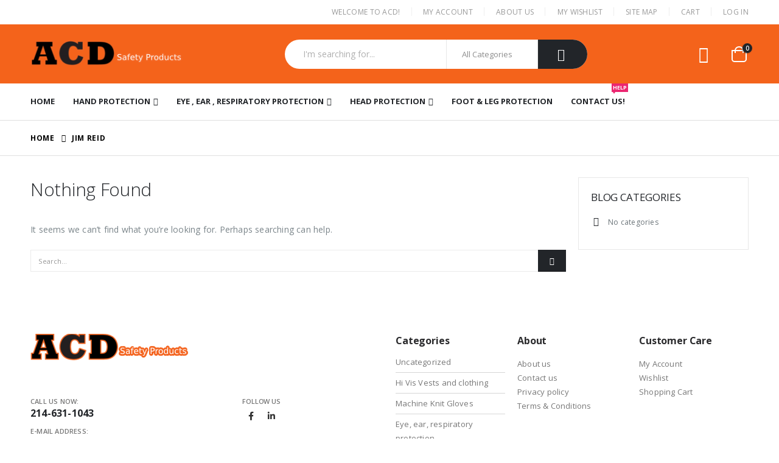

--- FILE ---
content_type: text/html; charset=UTF-8
request_url: https://acdsafety.com/author/jimreid/
body_size: 22210
content:
	<!DOCTYPE html>
	<html class=""  lang="en-US">
	<head>
		<meta http-equiv="X-UA-Compatible" content="IE=edge" />
		<meta http-equiv="Content-Type" content="text/html; charset=UTF-8" />
		<meta name="viewport" content="width=device-width, initial-scale=1, minimum-scale=1" />

		<link rel="profile" href="https://gmpg.org/xfn/11" />
		<link rel="pingback" href="https://acdsafety.com/xmlrpc.php" />
						<script>document.documentElement.className = document.documentElement.className + ' yes-js js_active js'</script>
			<meta name='robots' content='noindex, follow' />

	<!-- This site is optimized with the Yoast SEO plugin v26.7 - https://yoast.com/wordpress/plugins/seo/ -->
	<title>Jim Reid, Author at ACD Enterprises</title>
	<meta property="og:locale" content="en_US" />
	<meta property="og:type" content="profile" />
	<meta property="og:title" content="Jim Reid, Author at ACD Enterprises" />
	<meta property="og:site_name" content="ACD Enterprises" />
	<script type="application/ld+json" class="yoast-schema-graph">{"@context":"https://schema.org","@graph":[{"@type":"WebSite","@id":"https://acdsafety.com/#website","url":"https://acdsafety.com/","name":"ACD Enterprises","description":"","potentialAction":[{"@type":"SearchAction","target":{"@type":"EntryPoint","urlTemplate":"https://acdsafety.com/?s={search_term_string}"},"query-input":{"@type":"PropertyValueSpecification","valueRequired":true,"valueName":"search_term_string"}}],"inLanguage":"en-US"}]}</script>
	<!-- / Yoast SEO plugin. -->


<link rel="alternate" type="application/rss+xml" title="ACD Enterprises &raquo; Feed" href="https://acdsafety.com/feed/" />
<link rel="alternate" type="application/rss+xml" title="ACD Enterprises &raquo; Comments Feed" href="https://acdsafety.com/comments/feed/" />
<link rel="alternate" type="application/rss+xml" title="ACD Enterprises &raquo; Posts by Jim Reid Feed" href="https://acdsafety.com/author/jimreid/feed/" />
		<link rel="shortcut icon" href="//acdsafety.com/wp-content/uploads/2021/11/cropped-oie_j8mZ1u9GwqjU.png" type="image/x-icon" />
				<link rel="apple-touch-icon" href="//acdsafety.com/wp-content/uploads/2021/11/cropped-oie_j8mZ1u9GwqjU.png" />
				<link rel="apple-touch-icon" sizes="120x120" href="//acdsafety.com/wp-content/uploads/2021/11/cropped-oie_j8mZ1u9GwqjU.png" />
				<link rel="apple-touch-icon" sizes="76x76" href="//acdsafety.com/wp-content/uploads/2021/11/cropped-oie_j8mZ1u9GwqjU.png" />
				<link rel="apple-touch-icon" sizes="152x152" href="//acdsafety.com/wp-content/uploads/2021/11/cropped-oie_j8mZ1u9GwqjU.png" />
				<!-- This site uses the Google Analytics by ExactMetrics plugin v8.11.1 - Using Analytics tracking - https://www.exactmetrics.com/ -->
		<!-- Note: ExactMetrics is not currently configured on this site. The site owner needs to authenticate with Google Analytics in the ExactMetrics settings panel. -->
					<!-- No tracking code set -->
				<!-- / Google Analytics by ExactMetrics -->
		<style id='wp-img-auto-sizes-contain-inline-css'>
img:is([sizes=auto i],[sizes^="auto," i]){contain-intrinsic-size:3000px 1500px}
/*# sourceURL=wp-img-auto-sizes-contain-inline-css */
</style>
<style id='wp-emoji-styles-inline-css'>

	img.wp-smiley, img.emoji {
		display: inline !important;
		border: none !important;
		box-shadow: none !important;
		height: 1em !important;
		width: 1em !important;
		margin: 0 0.07em !important;
		vertical-align: -0.1em !important;
		background: none !important;
		padding: 0 !important;
	}
/*# sourceURL=wp-emoji-styles-inline-css */
</style>
<link rel='stylesheet' id='wp-block-library-css' href='https://acdsafety.com/wp-includes/css/dist/block-library/style.min.css?ver=6.9' media='all' />
<style id='wp-block-library-theme-inline-css'>
.wp-block-audio :where(figcaption){color:#555;font-size:13px;text-align:center}.is-dark-theme .wp-block-audio :where(figcaption){color:#ffffffa6}.wp-block-audio{margin:0 0 1em}.wp-block-code{border:1px solid #ccc;border-radius:4px;font-family:Menlo,Consolas,monaco,monospace;padding:.8em 1em}.wp-block-embed :where(figcaption){color:#555;font-size:13px;text-align:center}.is-dark-theme .wp-block-embed :where(figcaption){color:#ffffffa6}.wp-block-embed{margin:0 0 1em}.blocks-gallery-caption{color:#555;font-size:13px;text-align:center}.is-dark-theme .blocks-gallery-caption{color:#ffffffa6}:root :where(.wp-block-image figcaption){color:#555;font-size:13px;text-align:center}.is-dark-theme :root :where(.wp-block-image figcaption){color:#ffffffa6}.wp-block-image{margin:0 0 1em}.wp-block-pullquote{border-bottom:4px solid;border-top:4px solid;color:currentColor;margin-bottom:1.75em}.wp-block-pullquote :where(cite),.wp-block-pullquote :where(footer),.wp-block-pullquote__citation{color:currentColor;font-size:.8125em;font-style:normal;text-transform:uppercase}.wp-block-quote{border-left:.25em solid;margin:0 0 1.75em;padding-left:1em}.wp-block-quote cite,.wp-block-quote footer{color:currentColor;font-size:.8125em;font-style:normal;position:relative}.wp-block-quote:where(.has-text-align-right){border-left:none;border-right:.25em solid;padding-left:0;padding-right:1em}.wp-block-quote:where(.has-text-align-center){border:none;padding-left:0}.wp-block-quote.is-large,.wp-block-quote.is-style-large,.wp-block-quote:where(.is-style-plain){border:none}.wp-block-search .wp-block-search__label{font-weight:700}.wp-block-search__button{border:1px solid #ccc;padding:.375em .625em}:where(.wp-block-group.has-background){padding:1.25em 2.375em}.wp-block-separator.has-css-opacity{opacity:.4}.wp-block-separator{border:none;border-bottom:2px solid;margin-left:auto;margin-right:auto}.wp-block-separator.has-alpha-channel-opacity{opacity:1}.wp-block-separator:not(.is-style-wide):not(.is-style-dots){width:100px}.wp-block-separator.has-background:not(.is-style-dots){border-bottom:none;height:1px}.wp-block-separator.has-background:not(.is-style-wide):not(.is-style-dots){height:2px}.wp-block-table{margin:0 0 1em}.wp-block-table td,.wp-block-table th{word-break:normal}.wp-block-table :where(figcaption){color:#555;font-size:13px;text-align:center}.is-dark-theme .wp-block-table :where(figcaption){color:#ffffffa6}.wp-block-video :where(figcaption){color:#555;font-size:13px;text-align:center}.is-dark-theme .wp-block-video :where(figcaption){color:#ffffffa6}.wp-block-video{margin:0 0 1em}:root :where(.wp-block-template-part.has-background){margin-bottom:0;margin-top:0;padding:1.25em 2.375em}
/*# sourceURL=/wp-includes/css/dist/block-library/theme.min.css */
</style>
<style id='classic-theme-styles-inline-css'>
/*! This file is auto-generated */
.wp-block-button__link{color:#fff;background-color:#32373c;border-radius:9999px;box-shadow:none;text-decoration:none;padding:calc(.667em + 2px) calc(1.333em + 2px);font-size:1.125em}.wp-block-file__button{background:#32373c;color:#fff;text-decoration:none}
/*# sourceURL=/wp-includes/css/classic-themes.min.css */
</style>
<link rel='stylesheet' id='yith-wcan-shortcodes-css' href='https://acdsafety.com/wp-content/plugins/yith-woocommerce-ajax-navigation/assets/css/shortcodes.css?ver=5.16.0' media='all' />
<style id='yith-wcan-shortcodes-inline-css'>
:root{
	--yith-wcan-filters_colors_titles: #434343;
	--yith-wcan-filters_colors_background: #FFFFFF;
	--yith-wcan-filters_colors_accent: #A7144C;
	--yith-wcan-filters_colors_accent_r: 167;
	--yith-wcan-filters_colors_accent_g: 20;
	--yith-wcan-filters_colors_accent_b: 76;
	--yith-wcan-color_swatches_border_radius: 100%;
	--yith-wcan-color_swatches_size: 30px;
	--yith-wcan-labels_style_background: #FFFFFF;
	--yith-wcan-labels_style_background_hover: #A7144C;
	--yith-wcan-labels_style_background_active: #A7144C;
	--yith-wcan-labels_style_text: #434343;
	--yith-wcan-labels_style_text_hover: #FFFFFF;
	--yith-wcan-labels_style_text_active: #FFFFFF;
	--yith-wcan-anchors_style_text: #434343;
	--yith-wcan-anchors_style_text_hover: #A7144C;
	--yith-wcan-anchors_style_text_active: #A7144C;
}
/*# sourceURL=yith-wcan-shortcodes-inline-css */
</style>
<link rel='stylesheet' id='jquery-selectBox-css' href='https://acdsafety.com/wp-content/plugins/yith-woocommerce-wishlist/assets/css/jquery.selectBox.css?ver=1.2.0' media='all' />
<link rel='stylesheet' id='woocommerce_prettyPhoto_css-css' href='//acdsafety.com/wp-content/plugins/woocommerce/assets/css/prettyPhoto.css?ver=3.1.6' media='all' />
<link rel='stylesheet' id='yith-wcwl-main-css' href='https://acdsafety.com/wp-content/plugins/yith-woocommerce-wishlist/assets/css/style.css?ver=4.11.0' media='all' />
<style id='yith-wcwl-main-inline-css'>
 :root { --add-to-wishlist-icon-color: #222529; --added-to-wishlist-icon-color: #e27c7c; --rounded-corners-radius: 16px; --add-to-cart-rounded-corners-radius: 16px; --color-headers-background: #F4F4F4; --feedback-duration: 3s } 
 :root { --add-to-wishlist-icon-color: #222529; --added-to-wishlist-icon-color: #e27c7c; --rounded-corners-radius: 16px; --add-to-cart-rounded-corners-radius: 16px; --color-headers-background: #F4F4F4; --feedback-duration: 3s } 
/*# sourceURL=yith-wcwl-main-inline-css */
</style>
<style id='global-styles-inline-css'>
:root{--wp--preset--aspect-ratio--square: 1;--wp--preset--aspect-ratio--4-3: 4/3;--wp--preset--aspect-ratio--3-4: 3/4;--wp--preset--aspect-ratio--3-2: 3/2;--wp--preset--aspect-ratio--2-3: 2/3;--wp--preset--aspect-ratio--16-9: 16/9;--wp--preset--aspect-ratio--9-16: 9/16;--wp--preset--color--black: #000000;--wp--preset--color--cyan-bluish-gray: #abb8c3;--wp--preset--color--white: #ffffff;--wp--preset--color--pale-pink: #f78da7;--wp--preset--color--vivid-red: #cf2e2e;--wp--preset--color--luminous-vivid-orange: #ff6900;--wp--preset--color--luminous-vivid-amber: #fcb900;--wp--preset--color--light-green-cyan: #7bdcb5;--wp--preset--color--vivid-green-cyan: #00d084;--wp--preset--color--pale-cyan-blue: #8ed1fc;--wp--preset--color--vivid-cyan-blue: #0693e3;--wp--preset--color--vivid-purple: #9b51e0;--wp--preset--color--primary: var(--porto-primary-color);--wp--preset--color--secondary: var(--porto-secondary-color);--wp--preset--color--tertiary: var(--porto-tertiary-color);--wp--preset--color--quaternary: var(--porto-quaternary-color);--wp--preset--color--dark: var(--porto-dark-color);--wp--preset--color--light: var(--porto-light-color);--wp--preset--color--primary-hover: var(--porto-primary-light-5);--wp--preset--gradient--vivid-cyan-blue-to-vivid-purple: linear-gradient(135deg,rgb(6,147,227) 0%,rgb(155,81,224) 100%);--wp--preset--gradient--light-green-cyan-to-vivid-green-cyan: linear-gradient(135deg,rgb(122,220,180) 0%,rgb(0,208,130) 100%);--wp--preset--gradient--luminous-vivid-amber-to-luminous-vivid-orange: linear-gradient(135deg,rgb(252,185,0) 0%,rgb(255,105,0) 100%);--wp--preset--gradient--luminous-vivid-orange-to-vivid-red: linear-gradient(135deg,rgb(255,105,0) 0%,rgb(207,46,46) 100%);--wp--preset--gradient--very-light-gray-to-cyan-bluish-gray: linear-gradient(135deg,rgb(238,238,238) 0%,rgb(169,184,195) 100%);--wp--preset--gradient--cool-to-warm-spectrum: linear-gradient(135deg,rgb(74,234,220) 0%,rgb(151,120,209) 20%,rgb(207,42,186) 40%,rgb(238,44,130) 60%,rgb(251,105,98) 80%,rgb(254,248,76) 100%);--wp--preset--gradient--blush-light-purple: linear-gradient(135deg,rgb(255,206,236) 0%,rgb(152,150,240) 100%);--wp--preset--gradient--blush-bordeaux: linear-gradient(135deg,rgb(254,205,165) 0%,rgb(254,45,45) 50%,rgb(107,0,62) 100%);--wp--preset--gradient--luminous-dusk: linear-gradient(135deg,rgb(255,203,112) 0%,rgb(199,81,192) 50%,rgb(65,88,208) 100%);--wp--preset--gradient--pale-ocean: linear-gradient(135deg,rgb(255,245,203) 0%,rgb(182,227,212) 50%,rgb(51,167,181) 100%);--wp--preset--gradient--electric-grass: linear-gradient(135deg,rgb(202,248,128) 0%,rgb(113,206,126) 100%);--wp--preset--gradient--midnight: linear-gradient(135deg,rgb(2,3,129) 0%,rgb(40,116,252) 100%);--wp--preset--font-size--small: 13px;--wp--preset--font-size--medium: 20px;--wp--preset--font-size--large: 36px;--wp--preset--font-size--x-large: 42px;--wp--preset--spacing--20: 0.44rem;--wp--preset--spacing--30: 0.67rem;--wp--preset--spacing--40: 1rem;--wp--preset--spacing--50: 1.5rem;--wp--preset--spacing--60: 2.25rem;--wp--preset--spacing--70: 3.38rem;--wp--preset--spacing--80: 5.06rem;--wp--preset--shadow--natural: 6px 6px 9px rgba(0, 0, 0, 0.2);--wp--preset--shadow--deep: 12px 12px 50px rgba(0, 0, 0, 0.4);--wp--preset--shadow--sharp: 6px 6px 0px rgba(0, 0, 0, 0.2);--wp--preset--shadow--outlined: 6px 6px 0px -3px rgb(255, 255, 255), 6px 6px rgb(0, 0, 0);--wp--preset--shadow--crisp: 6px 6px 0px rgb(0, 0, 0);}:where(.is-layout-flex){gap: 0.5em;}:where(.is-layout-grid){gap: 0.5em;}body .is-layout-flex{display: flex;}.is-layout-flex{flex-wrap: wrap;align-items: center;}.is-layout-flex > :is(*, div){margin: 0;}body .is-layout-grid{display: grid;}.is-layout-grid > :is(*, div){margin: 0;}:where(.wp-block-columns.is-layout-flex){gap: 2em;}:where(.wp-block-columns.is-layout-grid){gap: 2em;}:where(.wp-block-post-template.is-layout-flex){gap: 1.25em;}:where(.wp-block-post-template.is-layout-grid){gap: 1.25em;}.has-black-color{color: var(--wp--preset--color--black) !important;}.has-cyan-bluish-gray-color{color: var(--wp--preset--color--cyan-bluish-gray) !important;}.has-white-color{color: var(--wp--preset--color--white) !important;}.has-pale-pink-color{color: var(--wp--preset--color--pale-pink) !important;}.has-vivid-red-color{color: var(--wp--preset--color--vivid-red) !important;}.has-luminous-vivid-orange-color{color: var(--wp--preset--color--luminous-vivid-orange) !important;}.has-luminous-vivid-amber-color{color: var(--wp--preset--color--luminous-vivid-amber) !important;}.has-light-green-cyan-color{color: var(--wp--preset--color--light-green-cyan) !important;}.has-vivid-green-cyan-color{color: var(--wp--preset--color--vivid-green-cyan) !important;}.has-pale-cyan-blue-color{color: var(--wp--preset--color--pale-cyan-blue) !important;}.has-vivid-cyan-blue-color{color: var(--wp--preset--color--vivid-cyan-blue) !important;}.has-vivid-purple-color{color: var(--wp--preset--color--vivid-purple) !important;}.has-black-background-color{background-color: var(--wp--preset--color--black) !important;}.has-cyan-bluish-gray-background-color{background-color: var(--wp--preset--color--cyan-bluish-gray) !important;}.has-white-background-color{background-color: var(--wp--preset--color--white) !important;}.has-pale-pink-background-color{background-color: var(--wp--preset--color--pale-pink) !important;}.has-vivid-red-background-color{background-color: var(--wp--preset--color--vivid-red) !important;}.has-luminous-vivid-orange-background-color{background-color: var(--wp--preset--color--luminous-vivid-orange) !important;}.has-luminous-vivid-amber-background-color{background-color: var(--wp--preset--color--luminous-vivid-amber) !important;}.has-light-green-cyan-background-color{background-color: var(--wp--preset--color--light-green-cyan) !important;}.has-vivid-green-cyan-background-color{background-color: var(--wp--preset--color--vivid-green-cyan) !important;}.has-pale-cyan-blue-background-color{background-color: var(--wp--preset--color--pale-cyan-blue) !important;}.has-vivid-cyan-blue-background-color{background-color: var(--wp--preset--color--vivid-cyan-blue) !important;}.has-vivid-purple-background-color{background-color: var(--wp--preset--color--vivid-purple) !important;}.has-black-border-color{border-color: var(--wp--preset--color--black) !important;}.has-cyan-bluish-gray-border-color{border-color: var(--wp--preset--color--cyan-bluish-gray) !important;}.has-white-border-color{border-color: var(--wp--preset--color--white) !important;}.has-pale-pink-border-color{border-color: var(--wp--preset--color--pale-pink) !important;}.has-vivid-red-border-color{border-color: var(--wp--preset--color--vivid-red) !important;}.has-luminous-vivid-orange-border-color{border-color: var(--wp--preset--color--luminous-vivid-orange) !important;}.has-luminous-vivid-amber-border-color{border-color: var(--wp--preset--color--luminous-vivid-amber) !important;}.has-light-green-cyan-border-color{border-color: var(--wp--preset--color--light-green-cyan) !important;}.has-vivid-green-cyan-border-color{border-color: var(--wp--preset--color--vivid-green-cyan) !important;}.has-pale-cyan-blue-border-color{border-color: var(--wp--preset--color--pale-cyan-blue) !important;}.has-vivid-cyan-blue-border-color{border-color: var(--wp--preset--color--vivid-cyan-blue) !important;}.has-vivid-purple-border-color{border-color: var(--wp--preset--color--vivid-purple) !important;}.has-vivid-cyan-blue-to-vivid-purple-gradient-background{background: var(--wp--preset--gradient--vivid-cyan-blue-to-vivid-purple) !important;}.has-light-green-cyan-to-vivid-green-cyan-gradient-background{background: var(--wp--preset--gradient--light-green-cyan-to-vivid-green-cyan) !important;}.has-luminous-vivid-amber-to-luminous-vivid-orange-gradient-background{background: var(--wp--preset--gradient--luminous-vivid-amber-to-luminous-vivid-orange) !important;}.has-luminous-vivid-orange-to-vivid-red-gradient-background{background: var(--wp--preset--gradient--luminous-vivid-orange-to-vivid-red) !important;}.has-very-light-gray-to-cyan-bluish-gray-gradient-background{background: var(--wp--preset--gradient--very-light-gray-to-cyan-bluish-gray) !important;}.has-cool-to-warm-spectrum-gradient-background{background: var(--wp--preset--gradient--cool-to-warm-spectrum) !important;}.has-blush-light-purple-gradient-background{background: var(--wp--preset--gradient--blush-light-purple) !important;}.has-blush-bordeaux-gradient-background{background: var(--wp--preset--gradient--blush-bordeaux) !important;}.has-luminous-dusk-gradient-background{background: var(--wp--preset--gradient--luminous-dusk) !important;}.has-pale-ocean-gradient-background{background: var(--wp--preset--gradient--pale-ocean) !important;}.has-electric-grass-gradient-background{background: var(--wp--preset--gradient--electric-grass) !important;}.has-midnight-gradient-background{background: var(--wp--preset--gradient--midnight) !important;}.has-small-font-size{font-size: var(--wp--preset--font-size--small) !important;}.has-medium-font-size{font-size: var(--wp--preset--font-size--medium) !important;}.has-large-font-size{font-size: var(--wp--preset--font-size--large) !important;}.has-x-large-font-size{font-size: var(--wp--preset--font-size--x-large) !important;}
:where(.wp-block-post-template.is-layout-flex){gap: 1.25em;}:where(.wp-block-post-template.is-layout-grid){gap: 1.25em;}
:where(.wp-block-term-template.is-layout-flex){gap: 1.25em;}:where(.wp-block-term-template.is-layout-grid){gap: 1.25em;}
:where(.wp-block-columns.is-layout-flex){gap: 2em;}:where(.wp-block-columns.is-layout-grid){gap: 2em;}
:root :where(.wp-block-pullquote){font-size: 1.5em;line-height: 1.6;}
/*# sourceURL=global-styles-inline-css */
</style>
<link rel='stylesheet' id='contact-form-7-css' href='https://acdsafety.com/wp-content/plugins/contact-form-7/includes/css/styles.css?ver=6.1.4' media='all' />
<style id='woocommerce-inline-inline-css'>
.woocommerce form .form-row .required { visibility: visible; }
/*# sourceURL=woocommerce-inline-inline-css */
</style>
<link rel='stylesheet' id='porto-fs-progress-bar-css' href='https://acdsafety.com/wp-content/themes/porto/inc/lib/woocommerce-shipping-progress-bar/shipping-progress-bar.css?ver=7.7.2' media='all' />
<link rel='stylesheet' id='porto-css-vars-css' href='https://acdsafety.com/wp-content/uploads/porto_styles/theme_css_vars.css?ver=7.7.2' media='all' />
<link rel='stylesheet' id='bootstrap-css' href='https://acdsafety.com/wp-content/uploads/porto_styles/bootstrap.css?ver=7.7.2' media='all' />
<link rel='stylesheet' id='porto-plugins-css' href='https://acdsafety.com/wp-content/themes/porto/css/plugins.css?ver=7.7.2' media='all' />
<link rel='stylesheet' id='porto-theme-css' href='https://acdsafety.com/wp-content/themes/porto/css/theme.css?ver=7.7.2' media='all' />
<link rel='stylesheet' id='porto-widget-contact-info-css' href='https://acdsafety.com/wp-content/themes/porto/css/part/widget-contact-info.css?ver=7.7.2' media='all' />
<link rel='stylesheet' id='porto-widget-text-css' href='https://acdsafety.com/wp-content/themes/porto/css/part/widget-text.css?ver=7.7.2' media='all' />
<link rel='stylesheet' id='porto-widget-tag-cloud-css' href='https://acdsafety.com/wp-content/themes/porto/css/part/widget-tag-cloud.css?ver=7.7.2' media='all' />
<link rel='stylesheet' id='porto-widget-follow-us-css' href='https://acdsafety.com/wp-content/themes/porto/css/part/widget-follow-us.css?ver=7.7.2' media='all' />
<link rel='stylesheet' id='porto-blog-legacy-css' href='https://acdsafety.com/wp-content/themes/porto/css/part/blog-legacy.css?ver=7.7.2' media='all' />
<link rel='stylesheet' id='porto-header-shop-css' href='https://acdsafety.com/wp-content/themes/porto/css/part/header-shop.css?ver=7.7.2' media='all' />
<link rel='stylesheet' id='porto-header-legacy-css' href='https://acdsafety.com/wp-content/themes/porto/css/part/header-legacy.css?ver=7.7.2' media='all' />
<link rel='stylesheet' id='porto-footer-legacy-css' href='https://acdsafety.com/wp-content/themes/porto/css/part/footer-legacy.css?ver=7.7.2' media='all' />
<link rel='stylesheet' id='porto-side-nav-panel-css' href='https://acdsafety.com/wp-content/themes/porto/css/part/side-nav-panel.css?ver=7.7.2' media='all' />
<link rel='stylesheet' id='porto-sitemap-css' href='https://acdsafety.com/wp-content/themes/porto/css/part/sitemap.css?ver=7.7.2' media='all' />
<link rel='stylesheet' id='porto-media-mobile-sidebar-css' href='https://acdsafety.com/wp-content/themes/porto/css/part/media-mobile-sidebar.css?ver=7.7.2' media='(max-width:991px)' />
<link rel='stylesheet' id='porto-shortcodes-css' href='https://acdsafety.com/wp-content/uploads/porto_styles/shortcodes.css?ver=7.7.2' media='all' />
<link rel='stylesheet' id='porto-theme-shop-css' href='https://acdsafety.com/wp-content/themes/porto/css/theme_shop.css?ver=7.7.2' media='all' />
<link rel='stylesheet' id='porto-shop-legacy-css' href='https://acdsafety.com/wp-content/themes/porto/css/part/shop-legacy.css?ver=7.7.2' media='all' />
<link rel='stylesheet' id='porto-theme-elementor-css' href='https://acdsafety.com/wp-content/themes/porto/css/theme_elementor.css?ver=7.7.2' media='all' />
<link rel='stylesheet' id='porto-dynamic-style-css' href='https://acdsafety.com/wp-content/uploads/porto_styles/dynamic_style.css?ver=7.7.2' media='all' />
<link rel='stylesheet' id='porto-type-builder-css' href='https://acdsafety.com/wp-content/plugins/porto-functionality/builders/assets/type-builder.css?ver=3.7.2' media='all' />
<link rel='stylesheet' id='porto-account-login-style-css' href='https://acdsafety.com/wp-content/themes/porto/css/theme/shop/login-style/account-login.css?ver=7.7.2' media='all' />
<link rel='stylesheet' id='porto-theme-woopage-css' href='https://acdsafety.com/wp-content/themes/porto/css/theme/shop/other/woopage.css?ver=7.7.2' media='all' />
<link rel='stylesheet' id='porto-post-style-css' href='https://acdsafety.com/wp-content/themes/porto/css/theme/blog/type/woocommerce.css?ver=7.7.2' media='all' />
<link rel='stylesheet' id='porto-style-css' href='https://acdsafety.com/wp-content/themes/porto/style.css?ver=7.7.2' media='all' />
<style id='porto-style-inline-css'>
.side-header-narrow-bar-logo{max-width:170px}@media (min-width:992px){}.page-top .page-title-wrap{line-height:0}.page-top .page-title:not(.b-none):after{content:'';position:absolute;width:100%;left:0;border-bottom:1px solid var(--porto-primary-color);bottom:-16px}#header.sticky-header .main-menu > li.menu-item > a,#header.sticky-header .main-menu > li.menu-custom-content a{color:#222529}#header.sticky-header .main-menu > li.menu-item:hover > a,#header.sticky-header .main-menu > li.menu-item.active:hover > a,#header.sticky-header .main-menu > li.menu-custom-content:hover a{color:#ff6840}h1,h2,h3,h4,h5{letter-spacing:-0.01em}@media (min-width:1440px){.container,.elementor-section.elementor-section-boxed > .elementor-container{max-width:1420px}.elementor-section.elementor-section-boxed > .elementor-column-gap-no{max-width:1400px}#header .searchform.searchform-cats input{width:350px}}.section-title,.elementor-widget-container > h5:not(.elementor-heading-title){font-size:1.125rem;text-transform:none;font-weight:600;letter-spacing:-.01em;padding-bottom:.75rem;border-bottom:1px solid #e7e7e7}#header .header-top .mega-menu > li.menu-item > a,#header .header-top,.welcome-msg{font-weight:400}.sticky-header .main-menu-wrap .menu-left{width:125px}#main-menu .mega-menu > li.menu-item{margin-right:30px}#header .searchform{line-height:48px;border:none;font-size:14px}#header .searchform input{padding-left:30px}#header .searchform button{border-radius:0 25px 25px 0;font-size:20px;color:#fff;background:#222529}#header .searchform button i:before{font-weight:400}@media (min-width:768px){#header .searchform select,#header .searchform .selectric .label{padding:0 25px}#header .searchform .selectric-cat,#header .searchform select{width:150px;font-size:13px}#header .searchform button{padding:0 24px 0 20px}#header .searchform .live-search-list{right:64px}}#header .searchform input,#header .searchform select,#header .searchform .selectric .label,#header .searchform button{height:48px;line-height:inherit}#header .top-links > li.menu-item:after{color:#e7e7e7;margin:0 15px 0 10px;opacity:1;font-size:1.2em}#header .gap{margin:0 15px;color:#e7e7e7;font-size:1.2em}#header .mobile-toggle{background:none}#mini-cart .minicart-icon{width:25px;height:20px;border:2px solid #fff;border-radius:0 0 5px 5px;position:relative;margin:6px 3px 0}#mini-cart .minicart-icon:before{content:'';position:absolute;border:2px solid;border-color:inherit;border-bottom:none;border-radius:10px 10px 0 0;left:50%;top:-8px;margin-left:-7.5px;width:15px;height:11px}#mini-cart .cart-items{background:#222529}.sticky-header #mini-cart .minicart-icon{border-color:#222529}.page-top{font-weight:700;letter-spacing:.05em}.section{padding:55px 0 30px;margin:0;border:none;margin:0}.bg-none{background:none}#header .header-contact{border:none;font-size:27px;padding:0;margin-right:0}#header.sticky-header .header-contact a,#header.sticky-header .header-main .header-contact a:hover,#header.sticky-header .mobile-toggle{color:#222529}@media (max-width:991px){#header .header-contact{display:inline-block}}.home .header-wrapper{box-shadow:0 28px 57px rgba(0,0,0,.06);z-index:99}.porto-u-heading{margin-bottom:0}.home-subcats .porto-sicon-box{border:1px solid #f4f4f4;padding:2rem 0;-webkit-align-items:center;-ms-flex-align:center;align-items:center;margin-bottom:0}.home-subcats .porto-sicon-box > div{flex:1}.home-subcats .porto-sicon-left .porto-sicon-img{margin-right:0}.home-subcats .btn,.home-ads .btn{font-size:12px;font-weight:700;letter-spacing:-0.025em;text-transform:uppercase;padding:.5rem 1.25rem}.home-subcats .porto-sicon-header + .porto-sicon-description{margin-top:10px}.porto-products.show-category .products-filter,.porto-products.show-category .products-filter+div{max-width:100%;flex:0 0 100%}.porto-products.show-category .products-filter{padding:0;border:none;border-bottom:1px solid #e7e7e7;margin-bottom:30px}.porto-products.show-category .section-title{display:none}.porto-products.show-category .product-categories li{display:inline-block}.porto-products.show-category .product-categories a:before{display:none}.porto-products.show-category .product-categories a{display:block;padding:.9375rem 1.25rem;font-size:1rem;font-weight:600;color:#222529;border-bottom:3px solid transparent}.porto-products.show-category .product-categories a:hover,.porto-products.show-category .product-categories .current a{color:#f4631b !important}.porto-products.show-category .product-categories .current a{border-bottom-color:#f4631b}.porto-products.show-category .product-categories{margin-bottom:0}.porto-products.show-category .category-list,.porto-products.show-category .rating-wrap{display:none !important}.elementor-widget-container > h5:not(.elementor-heading-title){font-size:1rem}ul.products li.product{transition:box-shadow .2s;padding-top:10px}ul.products li.product:hover,ul.products li.product-category:hover .thumb-info{box-shadow:0 5px 25px 0 rgba(0,0,0,0.1)}ul.products li.product:hover .product-image,ul.products-slider li.product:hover{box-shadow:none}ul.products li.product-category .thumb-info{background:#fff}ul.products li.product-category .thumb-info-title{transition:none}ul.products li.product-category .thumb-info-title h3{font-size:15px;font-weight:600;text-transform:none}ul.products li.product-category:hover .thumb-info-title{color:#ff6840}li.product-outimage_aq_onimage .add-links .quickview{background:#222529}.price{color:#444}ul.products li.product-col h3,.product-title{color:#222329}ul.products li.product-col .quickview{font-family:inherit;font-size:11px;font-weight:700;letter-spacing:.025em}#main > .container > .shop-loop-before{margin-top:20px;margin-bottom:20px}.top_sale_product{border:3px solid #f4631b}.top_sale_product .product .category-list,.top_sale_product .add-links-wrap,.top_sale_product .sale-product-daily-deal:before{display:none}.top_sale_product .product{box-shadow:none !important;padding-top:0 !important}.top_sale_product .product-inner{text-align:center;position:relative}.top_sale_product ul.products .product .product-content{padding:.25rem 1rem 3rem;display:flex;flex-direction:column}.top_sale_product ul.products,.top_sale_product ul.products li.product-col .product-image,.top_sale_product ul.products li.product-col .rating-wrap{margin-bottom:.25rem}.top_sale_product .product-image:before{content:'Flash Deals';position:absolute;left:0;width:100%;z-index:2;top:1rem;color:#222529;font-size:16px;font-weight:700}.top_sale_product .product-image .labels{right:-3px;left:auto;top:-3px;letter-spacing:-0.01em}.top_sale_product .product-image .labels:before{content:'SALE';display:block;padding:5px 11px;font-size:16px;font-weight:700;background:#f4631b;color:#fff}.top_sale_product .product-image .labels .onsale{font-size:14px;line-height:16px;font-weight:700;background:#222529}.top_sale_product .sale-product-daily-deal{bottom:-8.5rem;color:#444;background:#f4f4f4;border-radius:2rem;left:15%;right:15%}.top_sale_product .products li.product-col h3{font-size:16px;margin-bottom:0}.top_sale_product .rating-wrap{width:100%}.top_sale_product .star-rating{display:inline-block}.top_sale_product .sale-product-daily-deal .daily-deal-title{color:#444}body.woocommerce-page.archive .sidebar-content .widget .widget-title{font-size:12px;color:#000;font-weight:700;letter-spacing:.05em;border-bottom:1px solid #dfdfdf;padding:8px 0;margin:0 0 10px -15px}.woocommerce-page .sidebar-content .widget-title{font-size:12px;color:#000;font-weight:700;letter-spacing:.05em}body.woocommerce-page.archive .sidebar-content{border:none}body.woocommerce-page.archive .sidebar-content aside.widget{padding:0 0 0 15px;margin-bottom:30px;border-bottom:none}.sidebar .product-categories li > a,.widget_layered_nav ul li > a{font-size:12px;font-weight:400;color:#000}.sidebar .product-categories li > a:hover{color:#000}.sidebar .product-categories li>a,.widget>div>ul,.widget>ul{font-weight:400;font-size:12px}.widget>div>ul li,.widget>ul li{line-height:1.8}.sidebar-content .filter-item-list{display:block}.sidebar-content .filter-item-list .filter-color{margin-bottom:10px;text-indent:37px;line-height:18px}.widget_product_categories .widget-title .toggle,.widget_price_filter .widget-title .toggle,.widget_layered_nav .widget-title .toggle,.widget_layered_nav_filters .widget-title .toggle,.widget_rating_filter .widget-title .toggle{right:-4px}.widget_product_categories ul li .toggle{font-size:12px}.woocommerce-pagination ul li .page-numbers{font-weight:700;font-size:14px;color:#706f6c}.woocommerce-pagination ul li .prev,.woocommerce-pagination ul li .next{border:none}.footer-top{padding-top:20px;padding-bottom:20px}#footer .widgettitle,#footer .widget-title{font-size:16px;font-weight:700;text-transform:none}#footer .footer-bottom{font-size:13px}.footer-top .widget_wysija_cont{display:table;width:100%}.footer-top .wysija-paragraph{display:table-cell;vertical-align:middle}.footer-top .widget_wysija_cont .wysija-input{border-radius:24px 0 0 24px;padding-left:25px;border:none;height:48px;font-size:1em}.footer-top .widget_wysija_cont .wysija-submit{padding-left:25px;padding-right:30px;border-radius:0 24px 24px 0;height:48px;font-size:12px;font-weight:600;background:#333}#footer .footer-main > .container{padding-top:3rem;padding-bottom:1rem}#footer .footer-main > .container:after{display:block;content:'';position:absolute;left:10px;bottom:0;width:calc(100% - 20px);border-bottom:1px solid #e1e1e1}#footer .widget_product_categories > ul,#footer .widget_product_categories li > a{padding:0}#footer .widget_product_categories .toggle{display:none}#footer .footer-bottom .footer-center img{max-width:200px}#footer .widget.contact-info i{display:none}.widget.contact-info .contact-info-block .contact-details strong,.widget.contact-info .contact-info-block .contact-details span{padding-left:0}#footer .widget.contact-info .contact-details strong,#footer .follow-us .widget-title{font-weight:600;font-size:11px;line-height:1;text-transform:uppercase;color:#777;margin-bottom:0}.widget.contact-info .contact-info-block .contact-details span,#footer .contact-info-block .contact-details a{font-size:16px;color:#222529;font-weight:700}#footer .follow-us a{box-shadow:none;margin:4px 0 0}@media (min-width:768px){.footer-main .col-lg-6,#footer .contact-details{display:-ms-flexbox;display:flex;-ms-flex-wrap:wrap;flex-wrap:wrap}#footer .contact-details li{max-width:50%;-ms-flex:0 0 50%;flex:0 0 50%}.footer-main .col-lg-6 > .widget:first-child{max-width:100%;-ms-flex:0 0 100%;flex:0 0 100%}.footer-main .col-lg-6 .widget.contact-info{max-width:60%;-ms-flex:0 0 60%;flex:0 0 60%}}ul.products li.product-col .woocommerce-loop-product__title{white-space:normal}
/*# sourceURL=porto-style-inline-css */
</style>
<link rel='stylesheet' id='styles-child-css' href='https://acdsafety.com/wp-content/themes/porto-child/style.css?ver=6.9' media='all' />
<script src="https://acdsafety.com/wp-includes/js/jquery/jquery.min.js?ver=3.7.1" id="jquery-core-js"></script>
<script src="https://acdsafety.com/wp-includes/js/jquery/jquery-migrate.min.js?ver=3.4.1" id="jquery-migrate-js"></script>
<script src="https://acdsafety.com/wp-content/plugins/woocommerce/assets/js/jquery-blockui/jquery.blockUI.min.js?ver=2.7.0-wc.10.4.3" id="wc-jquery-blockui-js" defer data-wp-strategy="defer"></script>
<script id="wc-add-to-cart-js-extra">
var wc_add_to_cart_params = {"ajax_url":"/wp-admin/admin-ajax.php","wc_ajax_url":"/?wc-ajax=%%endpoint%%","i18n_view_cart":"View cart","cart_url":"https://acdsafety.com/cart/","is_cart":"","cart_redirect_after_add":"no"};
//# sourceURL=wc-add-to-cart-js-extra
</script>
<script src="https://acdsafety.com/wp-content/plugins/woocommerce/assets/js/frontend/add-to-cart.min.js?ver=10.4.3" id="wc-add-to-cart-js" defer data-wp-strategy="defer"></script>
<script src="https://acdsafety.com/wp-content/plugins/woocommerce/assets/js/js-cookie/js.cookie.min.js?ver=2.1.4-wc.10.4.3" id="wc-js-cookie-js" defer data-wp-strategy="defer"></script>
<script id="woocommerce-js-extra">
var woocommerce_params = {"ajax_url":"/wp-admin/admin-ajax.php","wc_ajax_url":"/?wc-ajax=%%endpoint%%","i18n_password_show":"Show password","i18n_password_hide":"Hide password"};
//# sourceURL=woocommerce-js-extra
</script>
<script src="https://acdsafety.com/wp-content/plugins/woocommerce/assets/js/frontend/woocommerce.min.js?ver=10.4.3" id="woocommerce-js" defer data-wp-strategy="defer"></script>
<script id="wc-cart-fragments-js-extra">
var wc_cart_fragments_params = {"ajax_url":"/wp-admin/admin-ajax.php","wc_ajax_url":"/?wc-ajax=%%endpoint%%","cart_hash_key":"wc_cart_hash_7db78ef254029e3f92ab98518903b571","fragment_name":"wc_fragments_7db78ef254029e3f92ab98518903b571","request_timeout":"15000"};
//# sourceURL=wc-cart-fragments-js-extra
</script>
<script src="https://acdsafety.com/wp-content/plugins/woocommerce/assets/js/frontend/cart-fragments.min.js?ver=10.4.3" id="wc-cart-fragments-js" defer data-wp-strategy="defer"></script>
<link rel="https://api.w.org/" href="https://acdsafety.com/wp-json/" /><link rel="alternate" title="JSON" type="application/json" href="https://acdsafety.com/wp-json/wp/v2/users/3" /><link rel="EditURI" type="application/rsd+xml" title="RSD" href="https://acdsafety.com/xmlrpc.php?rsd" />
<meta name="generator" content="WordPress 6.9" />
<meta name="generator" content="WooCommerce 10.4.3" />
<!-- Global site tag (gtag.js) - Google Analytics -->
<script async src="https://www.googletagmanager.com/gtag/js?id=UA-219790206-1"></script>
<script>
  window.dataLayer = window.dataLayer || [];
  function gtag(){dataLayer.push(arguments);}
  gtag('js', new Date());

  gtag('config', 'UA-219790206-1');
</script>		<script type="text/javascript" id="webfont-queue">
		WebFontConfig = {
			google: { families: [ 'Open+Sans:300,400,500,600,700,800','Playfair+Display:400,700','Poppins:400,600,700','Oswald:400,600,700' ] }
		};
		(function(d) {
			var wf = d.createElement('script'), s = d.scripts[d.scripts.length - 1];
			wf.src = 'https://acdsafety.com/wp-content/themes/porto/js/libs/webfont.js';
			wf.async = true;
			s.parentNode.insertBefore(wf, s);
		})(document);</script>
			<noscript><style>.woocommerce-product-gallery{ opacity: 1 !important; }</style></noscript>
	<meta name="generator" content="Elementor 3.34.1; features: additional_custom_breakpoints; settings: css_print_method-internal, google_font-enabled, font_display-auto">
			<style>
				.e-con.e-parent:nth-of-type(n+4):not(.e-lazyloaded):not(.e-no-lazyload),
				.e-con.e-parent:nth-of-type(n+4):not(.e-lazyloaded):not(.e-no-lazyload) * {
					background-image: none !important;
				}
				@media screen and (max-height: 1024px) {
					.e-con.e-parent:nth-of-type(n+3):not(.e-lazyloaded):not(.e-no-lazyload),
					.e-con.e-parent:nth-of-type(n+3):not(.e-lazyloaded):not(.e-no-lazyload) * {
						background-image: none !important;
					}
				}
				@media screen and (max-height: 640px) {
					.e-con.e-parent:nth-of-type(n+2):not(.e-lazyloaded):not(.e-no-lazyload),
					.e-con.e-parent:nth-of-type(n+2):not(.e-lazyloaded):not(.e-no-lazyload) * {
						background-image: none !important;
					}
				}
			</style>
			<link rel="icon" href="https://acdsafety.com/wp-content/uploads/2021/11/cropped-oie_j8mZ1u9GwqjU-32x32.png" sizes="32x32" />
<link rel="icon" href="https://acdsafety.com/wp-content/uploads/2021/11/cropped-oie_j8mZ1u9GwqjU-192x192.png" sizes="192x192" />
<link rel="apple-touch-icon" href="https://acdsafety.com/wp-content/uploads/2021/11/cropped-oie_j8mZ1u9GwqjU-180x180.png" />
<meta name="msapplication-TileImage" content="https://acdsafety.com/wp-content/uploads/2021/11/cropped-oie_j8mZ1u9GwqjU-270x270.png" />
		<style id="wp-custom-css">
			.widget_wysija_cont .wysija-submit{
	/*margin-bottom: 20px*/
}
#contact-info-widget-2 .contact-details{
	display:block;
}
#footer .col-lg-6{
	align-self:flex-start;
}
.section .thumb-info-inner{
	padding:0 15px 0 15px;
}
		</style>
			</head>
	<body class="archive author author-jimreid author-3 wp-embed-responsive wp-theme-porto wp-child-theme-porto-child theme-porto woocommerce-no-js yith-wcan-free porto-breadcrumbs-bb login-popup full blog-1 elementor-default elementor-kit-11961">
	
	<div class="page-wrapper"><!-- page wrapper -->
		
											<!-- header wrapper -->
				<div class="header-wrapper">
										<header id="header" class="header-separate header-1 sticky-menu-header">
		<div class="header-top">
		<div class="container">
			<div class="header-left">
							</div>
			<div class="header-right">
				<span class="welcome-msg">WELCOME TO ACD!</span><span class="gap">|</span><ul id="menu-top-navigation" class="top-links mega-menu show-arrow"><li id="nav-menu-item-12145" class="menu-item menu-item-type-post_type menu-item-object-page narrow"><a href="https://acdsafety.com/my-account/">My Account</a></li>
<li id="nav-menu-item-12141" class="menu-item menu-item-type-post_type menu-item-object-page narrow"><a href="https://acdsafety.com/about-us/">About Us</a></li>
<li id="nav-menu-item-12159" class="menu-item menu-item-type-post_type menu-item-object-page narrow"><a href="https://acdsafety.com/wishlist/">My Wishlist</a></li>
<li id="nav-menu-item-12160" class="menu-item menu-item-type-post_type menu-item-object-page narrow"><a href="https://acdsafety.com/site-map/">Site Map</a></li>
<li id="nav-menu-item-12161" class="menu-item menu-item-type-post_type menu-item-object-page narrow"><a href="https://acdsafety.com/cart/">Cart</a></li>
<li class="menu-item"><a class="porto-link-login" href="https://acdsafety.com/my-account/">Log In</a></li></ul>			</div>
		</div>
	</div>
	
	<div class="header-main">
		<div class="container header-row">
			<div class="header-left">
				<a class="mobile-toggle" role="button" href="#" aria-label="Mobile Menu"><i class="fas fa-bars"></i></a>
	<div class="logo">
	<a aria-label="Site Logo" href="https://acdsafety.com/" title="ACD Enterprises - "  rel="home">
		<img class="img-responsive sticky-logo sticky-retina-logo" src="//acdsafety.com/wp-content/uploads/2021/10/cropped-ACD-logo.png" alt="ACD Enterprises" /><img class="img-responsive standard-logo retina-logo" width="259" height="45" src="//acdsafety.com/wp-content/uploads/2021/11/oie_j8mZ1u9GwqjU.png" alt="ACD Enterprises" />	</a>
	</div>
				</div>
			<div class="header-center">
				<div class="searchform-popup advanced-search-layout search-rounded"><a  class="search-toggle" role="button" aria-label="Search Toggle" href="#"><i class="porto-icon-magnifier"></i><span class="search-text">Search</span></a>	<form action="https://acdsafety.com/" method="get"
		class="searchform search-layout-advanced searchform-cats">
		<div class="searchform-fields">
			<span class="text"><input name="s" type="text" value="" placeholder="I&#039;m searching for..." autocomplete="off" /></span>
							<input type="hidden" name="post_type" value="product"/>
				<select aria-label="Search Categories"  name='product_cat' id='product_cat' class='cat'>
	<option value='0'>All Categories</option>
	<option class="level-0" value="uncategorized">Uncategorized</option>
	<option class="level-0" value="hi-vis-vests-and-clothing">Hi Vis Vests and clothing</option>
	<option class="level-1" value="cold-weather-apparel">&nbsp;&nbsp;&nbsp;Cold Weather Apparel</option>
	<option class="level-2" value="hi-vis-vests">&nbsp;&nbsp;&nbsp;&nbsp;&nbsp;&nbsp;Hi-Vis Vests</option>
	<option class="level-0" value="machine-knit-gloves">Machine Knit Gloves</option>
	<option class="level-1" value="machine-knit-coated">&nbsp;&nbsp;&nbsp;Machine Knit &#8211; Coated</option>
	<option class="level-2" value="latex-coated-machine-knit">&nbsp;&nbsp;&nbsp;&nbsp;&nbsp;&nbsp;Latex Coated Machine Knit</option>
	<option class="level-1" value="machine-knit-shells">&nbsp;&nbsp;&nbsp;Machine Knit &#8211; Shells</option>
	<option class="level-2" value="polyurethane-coated-machine-knit">&nbsp;&nbsp;&nbsp;&nbsp;&nbsp;&nbsp;Polyurethane Coated Machine Knit</option>
	<option class="level-1" value="machine-knit-hi-vis">&nbsp;&nbsp;&nbsp;Machine Knit &#8211; Hi-Vis</option>
	<option class="level-2" value="nitrile-coated-machine-knit">&nbsp;&nbsp;&nbsp;&nbsp;&nbsp;&nbsp;Nitrile Coated Machine Knit</option>
	<option class="level-1" value="machine-knit-dotted-screen-coated">&nbsp;&nbsp;&nbsp;Gloves-Machine Knit &#8211; Dotted/Screen Coated</option>
	<option class="level-0" value="eye-ear-respiratory-protection">Eye, ear, respiratory protection</option>
	<option class="level-1" value="eye-protection">&nbsp;&nbsp;&nbsp;Eye Protection &#8211; Safety Glasses Goggles- accessories</option>
	<option class="level-2" value="goggles">&nbsp;&nbsp;&nbsp;&nbsp;&nbsp;&nbsp;Goggles</option>
	<option class="level-1" value="hearing-protection">&nbsp;&nbsp;&nbsp;Hearing Protection</option>
	<option class="level-1" value="respiratory-protection">&nbsp;&nbsp;&nbsp;Respiratory Protection</option>
	<option class="level-0" value="hand-protection">Hand Protection</option>
	<option class="level-0" value="head-protection">Head Protection</option>
	<option class="level-1" value="head-protection-head-protection">&nbsp;&nbsp;&nbsp;head protection</option>
	<option class="level-2" value="hard-hat-liners-accessories">&nbsp;&nbsp;&nbsp;&nbsp;&nbsp;&nbsp;Hard Hat Liners, Neck Shades, &amp; Accessories</option>
	<option class="level-1" value="caps">&nbsp;&nbsp;&nbsp;Caps</option>
	<option class="level-2" value="full-brim-hard-hats">&nbsp;&nbsp;&nbsp;&nbsp;&nbsp;&nbsp;Full Brim Hard Hats</option>
	<option class="level-0" value="rain-gear-boots">Rain gear, boots, foot &amp; leg</option>
	<option class="level-1" value="foot-leg-protection">&nbsp;&nbsp;&nbsp;Foot &amp; Leg Protection</option>
	<option class="level-2" value="rain-protection">&nbsp;&nbsp;&nbsp;&nbsp;&nbsp;&nbsp;Rain Protection</option>
	<option class="level-0" value="high-performance-gloves">High Performance Gloves &#8211; Arm Protection</option>
	<option class="level-1" value="arm-protection">&nbsp;&nbsp;&nbsp;Arm Protection</option>
	<option class="level-2" value="high-performance-cut-resistant-gloves">&nbsp;&nbsp;&nbsp;&nbsp;&nbsp;&nbsp;High-Performance/Cut-Resistant Gloves</option>
	<option class="level-2" value="hppe-gloves">&nbsp;&nbsp;&nbsp;&nbsp;&nbsp;&nbsp;HPPE Gloves</option>
	<option class="level-2" value="impact-activity-gloves">&nbsp;&nbsp;&nbsp;&nbsp;&nbsp;&nbsp;Impact-Activity Gloves</option>
	<option class="level-2" value="hppe-steel-glass-gloves">&nbsp;&nbsp;&nbsp;&nbsp;&nbsp;&nbsp;Hppe Steel glass gloves</option>
	<option class="level-2" value="impact-gloves">&nbsp;&nbsp;&nbsp;&nbsp;&nbsp;&nbsp;Impact Gloves</option>
	<option class="level-2" value="oil-gas-industry-gloves">&nbsp;&nbsp;&nbsp;&nbsp;&nbsp;&nbsp;Gloves- &#8220;OGRE®&#8221; Oil &amp; Gas Industry Gloves</option>
	<option class="level-1" value="pit-pro-search-by-brand-impact-activity-gloves-retail-hand-protection-activity-pit-pro-retail">&nbsp;&nbsp;&nbsp;Gloves- Mechanic &#8211; Activity &#8211; Protective Work Glove</option>
	<option class="level-0" value="leather-gloves">Leather Gloves</option>
	<option class="level-1" value="leather-drivers">&nbsp;&nbsp;&nbsp;Leather Drivers</option>
	<option class="level-2" value="cowhide-drivers">&nbsp;&nbsp;&nbsp;&nbsp;&nbsp;&nbsp;Cowhide Drivers</option>
	<option class="level-1" value="leather-palms">&nbsp;&nbsp;&nbsp;Leather Palms</option>
	<option class="level-2" value="deer-goatskin-drivers">&nbsp;&nbsp;&nbsp;&nbsp;&nbsp;&nbsp;Deer &amp; Goatskin Drivers</option>
	<option class="level-1" value="leather-welding">&nbsp;&nbsp;&nbsp;Welding Gloves</option>
	<option class="level-2" value="pig-skin-drivers">&nbsp;&nbsp;&nbsp;&nbsp;&nbsp;&nbsp;Pig Skin Drivers</option>
	<option class="level-0" value="heat-relief">Heat Relief</option>
	<option class="level-1" value="cold-snap-cooling-relief">&nbsp;&nbsp;&nbsp;Heat Relief &#8220;Cold Snap™ &#8211; Cooling Products</option>
	<option class="level-0" value="misc-safety-products">Misc gloves and safety protection</option>
	<option class="level-1" value="barricade-tape">&nbsp;&nbsp;&nbsp;Barricade Tape &amp; Safety Mesh Fence</option>
	<option class="level-2" value="unsupported-gloves">&nbsp;&nbsp;&nbsp;&nbsp;&nbsp;&nbsp;Unsupported Gloves</option>
	<option class="level-3" value="inspector-gloves">&nbsp;&nbsp;&nbsp;&nbsp;&nbsp;&nbsp;&nbsp;&nbsp;&nbsp;Inspector Gloves</option>
	<option class="level-3" value="jersey-gloves">&nbsp;&nbsp;&nbsp;&nbsp;&nbsp;&nbsp;&nbsp;&nbsp;&nbsp;Jersey Gloves</option>
	<option class="level-3" value="hot-mill-gloves">&nbsp;&nbsp;&nbsp;&nbsp;&nbsp;&nbsp;&nbsp;&nbsp;&nbsp;Hot Mill Gloves</option>
	<option class="level-3" value="cold-protection-gloves">&nbsp;&nbsp;&nbsp;&nbsp;&nbsp;&nbsp;&nbsp;&nbsp;&nbsp;Cold Protection Gloves</option>
	<option class="level-3" value="cotton-gloves">&nbsp;&nbsp;&nbsp;&nbsp;&nbsp;&nbsp;&nbsp;&nbsp;&nbsp;Cotton Gloves</option>
	<option class="level-1" value="miscellaneous-back-support-aprons">&nbsp;&nbsp;&nbsp;Back Support, Aprons, Miscellaneous Safety Protection</option>
	<option class="level-2" value="supported-gloves">&nbsp;&nbsp;&nbsp;&nbsp;&nbsp;&nbsp;Supported Gloves</option>
	<option class="level-3" value="canvas-gloves">&nbsp;&nbsp;&nbsp;&nbsp;&nbsp;&nbsp;&nbsp;&nbsp;&nbsp;Canvas Gloves</option>
	<option class="level-0" value="cut-resistant-sleeves">Cut Resistant Sleeves</option>
	<option class="level-0" value="hi-vis-body-protection">Hi-Vis Body Protection</option>
	<option class="level-0" value="oil-demon-supported-coated-oil-and-gas-industrial-gloves">Gloves &#8211; Oil Demon™ &#8211; Supported &amp; Coated Oil and Gas Industrial Gloves</option>
</select>
			<span class="button-wrap">
				<button class="btn btn-special" aria-label="Search" title="Search" type="submit">
					<i class="porto-icon-magnifier"></i>
				</button>
							</span>
		</div>
				<div class="live-search-list"></div>
			</form>
	</div>			</div>
			<div class="header-right">
				<div class="header-minicart">
					<div class="header-contact"><a href="https://acdsafety.com/wishlist/" class="wishlist mx-2"><i class="porto-icon-wishlist-2"></i></a></div>		<div id="mini-cart" aria-haspopup="true" class="mini-cart simple">
			<div class="cart-head">
			<span class="cart-icon"><i class="minicart-icon minicart-icon-default"></i><span class="cart-items">0</span></span><span class="cart-items-text">0 items</span>			</div>
			<div class="cart-popup widget_shopping_cart">
				<div class="widget_shopping_cart_content">
									<div class="cart-loading"></div>
								</div>
			</div>
				</div>
						</div>

				
			</div>
		</div>
			</div>

			<div class="main-menu-wrap">
			<div id="main-menu" class="container  hide-sticky-content">
									<div class="menu-left">
						
	<div class="logo">
	<a aria-label="Site Logo" href="https://acdsafety.com/" title="ACD Enterprises - " >
		<img class="img-responsive standard-logo retina-logo" src="//acdsafety.com/wp-content/uploads/2021/10/cropped-ACD-logo.png" alt="ACD Enterprises" />	</a>
	</div>
						</div>
								<div class="menu-center">
					<ul id="menu-main-menu" class="main-menu mega-menu show-arrow"><li id="nav-menu-item-12144" class="menu-item menu-item-type-post_type menu-item-object-page narrow"><a href="https://acdsafety.com/?page_id=143">Home</a></li>
<li id="nav-menu-item-12277" class="menu-item menu-item-type-taxonomy menu-item-object-product_cat menu-item-has-children has-sub wide pos-fullwidth col-3"><a href="https://acdsafety.com/product-category/hand-protection/">Hand Protection</a>
<div class="popup"><div class="inner" style="background-size: auto 100%;background-position:right top;background-repeat:no-repeat;"><ul class="sub-menu porto-wide-sub-menu">
	<li id="nav-menu-item-12278" class="menu-item menu-item-type-taxonomy menu-item-object-product_cat menu-item-has-children sub" data-cols="1"><a href="https://acdsafety.com/product-category/high-performance-gloves/arm-protection/high-performance-cut-resistant-gloves/">High-Performance/Cut-Resistant Gloves</a>
	<ul class="sub-menu">
		<li id="nav-menu-item-12279" class="menu-item menu-item-type-taxonomy menu-item-object-product_cat"><a href="https://acdsafety.com/product-category/high-performance-gloves/arm-protection/hppe-gloves/">HPPE Gloves</a></li>
		<li id="nav-menu-item-12280" class="menu-item menu-item-type-taxonomy menu-item-object-product_cat"><a href="https://acdsafety.com/product-category/cut-resistant-sleeves/">Cut Resistant Sleeves</a></li>
		<li id="nav-menu-item-12281" class="menu-item menu-item-type-taxonomy menu-item-object-product_cat"><a href="https://acdsafety.com/product-category/high-performance-gloves/arm-protection/hppe-steel-glass-gloves/">Hppe Steel glass gloves</a></li>
	</ul>
</li>
	<li id="nav-menu-item-12282" class="menu-item menu-item-type-taxonomy menu-item-object-product_cat menu-item-has-children sub" data-cols="1"><a href="https://acdsafety.com/product-category/high-performance-gloves/arm-protection/impact-activity-gloves/">Impact-Activity Gloves</a>
	<ul class="sub-menu">
		<li id="nav-menu-item-12283" class="menu-item menu-item-type-taxonomy menu-item-object-product_cat"><a href="https://acdsafety.com/product-category/high-performance-gloves/arm-protection/impact-gloves/">Impact Gloves</a></li>
		<li id="nav-menu-item-12284" class="menu-item menu-item-type-taxonomy menu-item-object-product_cat"><a href="https://acdsafety.com/product-category/high-performance-gloves/arm-protection/oil-gas-industry-gloves/">Gloves- &#8220;OGRE®&#8221; Oil &amp; Gas Industry Gloves</a></li>
	</ul>
</li>
	<li id="nav-menu-item-12286" class="menu-item menu-item-type-taxonomy menu-item-object-product_cat menu-item-has-children sub" data-cols="1"><a href="https://acdsafety.com/product-category/misc-safety-products/barricade-tape/unsupported-gloves/cotton-gloves/">Cotton Gloves</a>
	<ul class="sub-menu">
		<li id="nav-menu-item-12287" class="menu-item menu-item-type-taxonomy menu-item-object-product_cat"><a href="https://acdsafety.com/product-category/misc-safety-products/miscellaneous-back-support-aprons/supported-gloves/canvas-gloves/">Canvas Gloves</a></li>
		<li id="nav-menu-item-12288" class="menu-item menu-item-type-taxonomy menu-item-object-product_cat"><a href="https://acdsafety.com/product-category/misc-safety-products/barricade-tape/unsupported-gloves/hot-mill-gloves/">Hot Mill Gloves</a></li>
		<li id="nav-menu-item-12289" class="menu-item menu-item-type-taxonomy menu-item-object-product_cat"><a href="https://acdsafety.com/product-category/misc-safety-products/barricade-tape/unsupported-gloves/inspector-gloves/">Inspector Gloves</a></li>
		<li id="nav-menu-item-12290" class="menu-item menu-item-type-taxonomy menu-item-object-product_cat"><a href="https://acdsafety.com/product-category/misc-safety-products/barricade-tape/unsupported-gloves/jersey-gloves/">Jersey Gloves</a></li>
	</ul>
</li>
	<li id="nav-menu-item-12291" class="menu-item menu-item-type-taxonomy menu-item-object-product_cat menu-item-has-children sub" data-cols="1"><a href="https://acdsafety.com/product-category/machine-knit-gloves/">Machine Knit Gloves</a>
	<ul class="sub-menu">
		<li id="nav-menu-item-12292" class="menu-item menu-item-type-taxonomy menu-item-object-product_cat"><a href="https://acdsafety.com/product-category/machine-knit-gloves/machine-knit-coated/">Machine Knit &#8211; Coated</a></li>
		<li id="nav-menu-item-12293" class="menu-item menu-item-type-taxonomy menu-item-object-product_cat"><a href="https://acdsafety.com/product-category/machine-knit-gloves/machine-knit-coated/latex-coated-machine-knit/">Latex Coated Machine Knit</a></li>
		<li id="nav-menu-item-12294" class="menu-item menu-item-type-taxonomy menu-item-object-product_cat"><a href="https://acdsafety.com/product-category/machine-knit-gloves/machine-knit-shells/polyurethane-coated-machine-knit/">Polyurethane Coated Machine Knit</a></li>
		<li id="nav-menu-item-12295" class="menu-item menu-item-type-taxonomy menu-item-object-product_cat"><a href="https://acdsafety.com/product-category/machine-knit-gloves/machine-knit-hi-vis/nitrile-coated-machine-knit/">Nitrile Coated Machine Knit</a></li>
		<li id="nav-menu-item-12296" class="menu-item menu-item-type-taxonomy menu-item-object-product_cat"><a href="https://acdsafety.com/product-category/machine-knit-gloves/machine-knit-hi-vis/">Machine Knit &#8211; Hi-Vis</a></li>
		<li id="nav-menu-item-12297" class="menu-item menu-item-type-taxonomy menu-item-object-product_cat"><a href="https://acdsafety.com/product-category/machine-knit-gloves/machine-knit-dotted-screen-coated/">Gloves-Machine Knit &#8211; Dotted/Screen Coated</a></li>
		<li id="nav-menu-item-12298" class="menu-item menu-item-type-taxonomy menu-item-object-product_cat"><a href="https://acdsafety.com/product-category/machine-knit-gloves/machine-knit-shells/">Machine Knit &#8211; Shells</a></li>
	</ul>
</li>
	<li id="nav-menu-item-12299" class="menu-item menu-item-type-taxonomy menu-item-object-product_cat menu-item-has-children sub" data-cols="1"><a href="https://acdsafety.com/product-category/leather-gloves/">Leather Gloves</a>
	<ul class="sub-menu">
		<li id="nav-menu-item-12300" class="menu-item menu-item-type-taxonomy menu-item-object-product_cat"><a href="https://acdsafety.com/product-category/leather-gloves/leather-drivers/">Leather Drivers</a></li>
		<li id="nav-menu-item-12301" class="menu-item menu-item-type-taxonomy menu-item-object-product_cat"><a href="https://acdsafety.com/product-category/leather-gloves/leather-drivers/cowhide-drivers/">Cowhide Drivers</a></li>
		<li id="nav-menu-item-12302" class="menu-item menu-item-type-taxonomy menu-item-object-product_cat"><a href="https://acdsafety.com/product-category/leather-gloves/leather-palms/deer-goatskin-drivers/">Deer &amp; Goatskin Drivers</a></li>
		<li id="nav-menu-item-12303" class="menu-item menu-item-type-taxonomy menu-item-object-product_cat"><a href="https://acdsafety.com/product-category/leather-gloves/leather-welding/pig-skin-drivers/">Pig Skin Drivers</a></li>
		<li id="nav-menu-item-12304" class="menu-item menu-item-type-taxonomy menu-item-object-product_cat"><a href="https://acdsafety.com/product-category/leather-gloves/leather-palms/">Leather Palms</a></li>
		<li id="nav-menu-item-12305" class="menu-item menu-item-type-taxonomy menu-item-object-product_cat"><a href="https://acdsafety.com/product-category/leather-gloves/leather-welding/">Welding Gloves</a></li>
		<li id="nav-menu-item-12306" class="menu-item menu-item-type-taxonomy menu-item-object-product_cat"><a href="https://acdsafety.com/product-category/misc-safety-products/miscellaneous-back-support-aprons/supported-gloves/">Supported Gloves</a></li>
	</ul>
</li>
	<li id="nav-menu-item-12285" class="menu-item menu-item-type-taxonomy menu-item-object-product_cat" data-cols="1"><a href="https://acdsafety.com/product-category/misc-safety-products/barricade-tape/unsupported-gloves/cold-protection-gloves/">Cold Protection Gloves</a></li>
</ul></div></div>
</li>
<li id="nav-menu-item-12307" class="menu-item menu-item-type-taxonomy menu-item-object-product_cat menu-item-has-children has-sub narrow"><a href="https://acdsafety.com/product-category/eye-ear-respiratory-protection/eye-protection/">eye , ear , respiratory protection</a>
<div class="popup"><div class="inner" style=""><ul class="sub-menu porto-narrow-sub-menu">
	<li id="nav-menu-item-12308" class="menu-item menu-item-type-taxonomy menu-item-object-product_cat" data-cols="1"><a href="https://acdsafety.com/product-category/eye-ear-respiratory-protection/eye-protection/goggles/">Goggles</a></li>
</ul></div></div>
</li>
<li id="nav-menu-item-12309" class="menu-item menu-item-type-taxonomy menu-item-object-product_cat menu-item-has-children has-sub narrow"><a href="https://acdsafety.com/product-category/head-protection/">Head Protection</a>
<div class="popup"><div class="inner" style=""><ul class="sub-menu porto-narrow-sub-menu">
	<li id="nav-menu-item-12310" class="menu-item menu-item-type-taxonomy menu-item-object-product_cat" data-cols="1"><a href="https://acdsafety.com/product-category/head-protection/head-protection-head-protection/hard-hat-liners-accessories/">Hard Hat Liners, Neck Shades, &amp; Accessories</a></li>
	<li id="nav-menu-item-12311" class="menu-item menu-item-type-taxonomy menu-item-object-product_cat" data-cols="1"><a href="https://acdsafety.com/product-category/head-protection/caps/full-brim-hard-hats/">Full Brim Hard Hats</a></li>
	<li id="nav-menu-item-12312" class="menu-item menu-item-type-taxonomy menu-item-object-product_cat" data-cols="1"><a href="https://acdsafety.com/product-category/hi-vis-body-protection/">Hi-Vis Body Protection</a></li>
	<li id="nav-menu-item-12313" class="menu-item menu-item-type-taxonomy menu-item-object-product_cat" data-cols="1"><a href="https://acdsafety.com/product-category/hi-vis-vests-and-clothing/cold-weather-apparel/hi-vis-vests/">Hi-Vis Vests</a></li>
	<li id="nav-menu-item-12314" class="menu-item menu-item-type-taxonomy menu-item-object-product_cat" data-cols="1"><a href="https://acdsafety.com/product-category/rain-gear-boots/foot-leg-protection/rain-protection/">Rain Protection</a></li>
</ul></div></div>
</li>
<li id="nav-menu-item-12315" class="menu-item menu-item-type-taxonomy menu-item-object-product_cat narrow"><a href="https://acdsafety.com/product-category/rain-gear-boots/foot-leg-protection/">Foot &amp; Leg Protection</a></li>
<li class="menu-custom-content pull-right"><div class="menu-custom-block"><a href="https://acdsafety.com/contact-us/">Contact US!<em class="tip hot">HELP</em></a></div></li></ul>				</div>
									<div class="menu-right">
						<div class="searchform-popup advanced-search-layout search-rounded"><a  class="search-toggle" role="button" aria-label="Search Toggle" href="#"><i class="porto-icon-magnifier"></i><span class="search-text">Search</span></a>	<form action="https://acdsafety.com/" method="get"
		class="searchform search-layout-advanced searchform-cats">
		<div class="searchform-fields">
			<span class="text"><input name="s" type="text" value="" placeholder="I&#039;m searching for..." autocomplete="off" /></span>
							<input type="hidden" name="post_type" value="product"/>
				<select aria-label="Search Categories"  name='product_cat' id='product_cat' class='cat'>
	<option value='0'>All Categories</option>
	<option class="level-0" value="uncategorized">Uncategorized</option>
	<option class="level-0" value="hi-vis-vests-and-clothing">Hi Vis Vests and clothing</option>
	<option class="level-1" value="cold-weather-apparel">&nbsp;&nbsp;&nbsp;Cold Weather Apparel</option>
	<option class="level-2" value="hi-vis-vests">&nbsp;&nbsp;&nbsp;&nbsp;&nbsp;&nbsp;Hi-Vis Vests</option>
	<option class="level-0" value="machine-knit-gloves">Machine Knit Gloves</option>
	<option class="level-1" value="machine-knit-coated">&nbsp;&nbsp;&nbsp;Machine Knit &#8211; Coated</option>
	<option class="level-2" value="latex-coated-machine-knit">&nbsp;&nbsp;&nbsp;&nbsp;&nbsp;&nbsp;Latex Coated Machine Knit</option>
	<option class="level-1" value="machine-knit-shells">&nbsp;&nbsp;&nbsp;Machine Knit &#8211; Shells</option>
	<option class="level-2" value="polyurethane-coated-machine-knit">&nbsp;&nbsp;&nbsp;&nbsp;&nbsp;&nbsp;Polyurethane Coated Machine Knit</option>
	<option class="level-1" value="machine-knit-hi-vis">&nbsp;&nbsp;&nbsp;Machine Knit &#8211; Hi-Vis</option>
	<option class="level-2" value="nitrile-coated-machine-knit">&nbsp;&nbsp;&nbsp;&nbsp;&nbsp;&nbsp;Nitrile Coated Machine Knit</option>
	<option class="level-1" value="machine-knit-dotted-screen-coated">&nbsp;&nbsp;&nbsp;Gloves-Machine Knit &#8211; Dotted/Screen Coated</option>
	<option class="level-0" value="eye-ear-respiratory-protection">Eye, ear, respiratory protection</option>
	<option class="level-1" value="eye-protection">&nbsp;&nbsp;&nbsp;Eye Protection &#8211; Safety Glasses Goggles- accessories</option>
	<option class="level-2" value="goggles">&nbsp;&nbsp;&nbsp;&nbsp;&nbsp;&nbsp;Goggles</option>
	<option class="level-1" value="hearing-protection">&nbsp;&nbsp;&nbsp;Hearing Protection</option>
	<option class="level-1" value="respiratory-protection">&nbsp;&nbsp;&nbsp;Respiratory Protection</option>
	<option class="level-0" value="hand-protection">Hand Protection</option>
	<option class="level-0" value="head-protection">Head Protection</option>
	<option class="level-1" value="head-protection-head-protection">&nbsp;&nbsp;&nbsp;head protection</option>
	<option class="level-2" value="hard-hat-liners-accessories">&nbsp;&nbsp;&nbsp;&nbsp;&nbsp;&nbsp;Hard Hat Liners, Neck Shades, &amp; Accessories</option>
	<option class="level-1" value="caps">&nbsp;&nbsp;&nbsp;Caps</option>
	<option class="level-2" value="full-brim-hard-hats">&nbsp;&nbsp;&nbsp;&nbsp;&nbsp;&nbsp;Full Brim Hard Hats</option>
	<option class="level-0" value="rain-gear-boots">Rain gear, boots, foot &amp; leg</option>
	<option class="level-1" value="foot-leg-protection">&nbsp;&nbsp;&nbsp;Foot &amp; Leg Protection</option>
	<option class="level-2" value="rain-protection">&nbsp;&nbsp;&nbsp;&nbsp;&nbsp;&nbsp;Rain Protection</option>
	<option class="level-0" value="high-performance-gloves">High Performance Gloves &#8211; Arm Protection</option>
	<option class="level-1" value="arm-protection">&nbsp;&nbsp;&nbsp;Arm Protection</option>
	<option class="level-2" value="high-performance-cut-resistant-gloves">&nbsp;&nbsp;&nbsp;&nbsp;&nbsp;&nbsp;High-Performance/Cut-Resistant Gloves</option>
	<option class="level-2" value="hppe-gloves">&nbsp;&nbsp;&nbsp;&nbsp;&nbsp;&nbsp;HPPE Gloves</option>
	<option class="level-2" value="impact-activity-gloves">&nbsp;&nbsp;&nbsp;&nbsp;&nbsp;&nbsp;Impact-Activity Gloves</option>
	<option class="level-2" value="hppe-steel-glass-gloves">&nbsp;&nbsp;&nbsp;&nbsp;&nbsp;&nbsp;Hppe Steel glass gloves</option>
	<option class="level-2" value="impact-gloves">&nbsp;&nbsp;&nbsp;&nbsp;&nbsp;&nbsp;Impact Gloves</option>
	<option class="level-2" value="oil-gas-industry-gloves">&nbsp;&nbsp;&nbsp;&nbsp;&nbsp;&nbsp;Gloves- &#8220;OGRE®&#8221; Oil &amp; Gas Industry Gloves</option>
	<option class="level-1" value="pit-pro-search-by-brand-impact-activity-gloves-retail-hand-protection-activity-pit-pro-retail">&nbsp;&nbsp;&nbsp;Gloves- Mechanic &#8211; Activity &#8211; Protective Work Glove</option>
	<option class="level-0" value="leather-gloves">Leather Gloves</option>
	<option class="level-1" value="leather-drivers">&nbsp;&nbsp;&nbsp;Leather Drivers</option>
	<option class="level-2" value="cowhide-drivers">&nbsp;&nbsp;&nbsp;&nbsp;&nbsp;&nbsp;Cowhide Drivers</option>
	<option class="level-1" value="leather-palms">&nbsp;&nbsp;&nbsp;Leather Palms</option>
	<option class="level-2" value="deer-goatskin-drivers">&nbsp;&nbsp;&nbsp;&nbsp;&nbsp;&nbsp;Deer &amp; Goatskin Drivers</option>
	<option class="level-1" value="leather-welding">&nbsp;&nbsp;&nbsp;Welding Gloves</option>
	<option class="level-2" value="pig-skin-drivers">&nbsp;&nbsp;&nbsp;&nbsp;&nbsp;&nbsp;Pig Skin Drivers</option>
	<option class="level-0" value="heat-relief">Heat Relief</option>
	<option class="level-1" value="cold-snap-cooling-relief">&nbsp;&nbsp;&nbsp;Heat Relief &#8220;Cold Snap™ &#8211; Cooling Products</option>
	<option class="level-0" value="misc-safety-products">Misc gloves and safety protection</option>
	<option class="level-1" value="barricade-tape">&nbsp;&nbsp;&nbsp;Barricade Tape &amp; Safety Mesh Fence</option>
	<option class="level-2" value="unsupported-gloves">&nbsp;&nbsp;&nbsp;&nbsp;&nbsp;&nbsp;Unsupported Gloves</option>
	<option class="level-3" value="inspector-gloves">&nbsp;&nbsp;&nbsp;&nbsp;&nbsp;&nbsp;&nbsp;&nbsp;&nbsp;Inspector Gloves</option>
	<option class="level-3" value="jersey-gloves">&nbsp;&nbsp;&nbsp;&nbsp;&nbsp;&nbsp;&nbsp;&nbsp;&nbsp;Jersey Gloves</option>
	<option class="level-3" value="hot-mill-gloves">&nbsp;&nbsp;&nbsp;&nbsp;&nbsp;&nbsp;&nbsp;&nbsp;&nbsp;Hot Mill Gloves</option>
	<option class="level-3" value="cold-protection-gloves">&nbsp;&nbsp;&nbsp;&nbsp;&nbsp;&nbsp;&nbsp;&nbsp;&nbsp;Cold Protection Gloves</option>
	<option class="level-3" value="cotton-gloves">&nbsp;&nbsp;&nbsp;&nbsp;&nbsp;&nbsp;&nbsp;&nbsp;&nbsp;Cotton Gloves</option>
	<option class="level-1" value="miscellaneous-back-support-aprons">&nbsp;&nbsp;&nbsp;Back Support, Aprons, Miscellaneous Safety Protection</option>
	<option class="level-2" value="supported-gloves">&nbsp;&nbsp;&nbsp;&nbsp;&nbsp;&nbsp;Supported Gloves</option>
	<option class="level-3" value="canvas-gloves">&nbsp;&nbsp;&nbsp;&nbsp;&nbsp;&nbsp;&nbsp;&nbsp;&nbsp;Canvas Gloves</option>
	<option class="level-0" value="cut-resistant-sleeves">Cut Resistant Sleeves</option>
	<option class="level-0" value="hi-vis-body-protection">Hi-Vis Body Protection</option>
	<option class="level-0" value="oil-demon-supported-coated-oil-and-gas-industrial-gloves">Gloves &#8211; Oil Demon™ &#8211; Supported &amp; Coated Oil and Gas Industrial Gloves</option>
</select>
			<span class="button-wrap">
				<button class="btn btn-special" aria-label="Search" title="Search" type="submit">
					<i class="porto-icon-magnifier"></i>
				</button>
							</span>
		</div>
				<div class="live-search-list"></div>
			</form>
	</div><div class="header-contact"><a href="https://acdsafety.com/wishlist/" class="wishlist mx-2"><i class="porto-icon-wishlist-2"></i></a></div>		<div id="mini-cart" aria-haspopup="true" class="mini-cart simple">
			<div class="cart-head">
			<span class="cart-icon"><i class="minicart-icon minicart-icon-default"></i><span class="cart-items">0</span></span><span class="cart-items-text">0 items</span>			</div>
			<div class="cart-popup widget_shopping_cart">
				<div class="widget_shopping_cart_content">
									<div class="cart-loading"></div>
								</div>
			</div>
				</div>
							</div>
							</div>
		</div>
	</header>

									</div>
				<!-- end header wrapper -->
			
			
					<section class="page-top page-header-1">
	<div class="container hide-title">
	<div class="row">
		<div class="col-lg-12">
							<div class="breadcrumbs-wrap">
					<ul class="breadcrumb" itemscope itemtype="https://schema.org/BreadcrumbList"><li class="home" itemprop="itemListElement" itemscope itemtype="https://schema.org/ListItem"><a itemprop="item" href="https://acdsafety.com" title="Go to Home Page"><span itemprop="name">Home</span></a><meta itemprop="position" content="1" /><i class="delimiter delimiter-2"></i></li><li>Jim Reid</li></ul>				</div>
						<div class="page-title-wrap d-none">
								<h1 class="page-title">Author - Jim Reid</h1>
							</div>
					</div>
	</div>
</div>
	</section>
	
		<div id="main" class="column2 column2-right-sidebar boxed"><!-- main -->

			<div class="container">
			<div class="row main-content-wrap">

			<!-- main content -->
			<div class="main-content col-lg-9">

			
<div id="content" role="main">
	<h2 class="entry-title">Nothing Found</h2><p>It seems we can&rsquo;t find what you&rsquo;re looking for. Perhaps searching can help.</p>
<form method="get" id="searchform" class="searchform" action="https://acdsafety.com/">
	<div class="input-group">
		<input class="form-control" placeholder="Search&hellip;" name="s" id="s" type="text">
		<button aria-label="Search" type="submit" class="btn btn-dark p-2"><i class="d-inline-block porto-icon-search-3"></i></button>
	</div>
</form>
</div>
		

</div><!-- end main content -->

<div class="sidebar-overlay"></div>	<div class="col-lg-3 sidebar porto-blog-sidebar right-sidebar mobile-sidebar"><!-- main sidebar -->
				<div data-plugin-sticky data-plugin-options="{&quot;autoInit&quot;: true, &quot;minWidth&quot;: 992, &quot;containerSelector&quot;: &quot;.main-content-wrap&quot;,&quot;autoFit&quot;:true, &quot;paddingOffsetBottom&quot;: 10}">
							<div class="sidebar-toggle"><i class="fa"></i></div>
				<div class="sidebar-content">
						<aside id="categories-2" class="widget widget_categories"><h3 class="widget-title">Blog Categories</h3>
			<ul>
				<li class="cat-item-none">No categories</li>			</ul>

			</aside>		</div>
				</div>
					</div><!-- end main sidebar -->


	</div>
	</div>

					
				
				</div><!-- end main -->

				
				<div class="footer-wrapper">

																												
							<div id="footer" class="footer footer-1"
>
			<div class="footer-main">
			<div class="container">
				
									<div class="row">
														<div class="col-lg-6">
									<aside id="media_image-2" class="widget widget_media_image"><a href="http://sw-themes.com/porto_dummy/"><img width="259" height="45" src="https://acdsafety.com/wp-content/uploads/2021/11/oie_j8mZ1u9GwqjU.png" class="image wp-image-11889  attachment-full size-full" alt="" style="max-width: 100%; height: auto;" decoding="async" /></a></aside><aside id="contact-info-widget-2" class="widget contact-info">		<div class="contact-info contact-info-block">
						<ul class="contact-details">
													<li><i class="fab fa-whatsapp"></i> <strong>Call us now:</strong> <span>214-631-1043</span></li>									<li><i class="far fa-envelope"></i> <strong>e-mail address:</strong> <span><a href="mailto: sales@acdenterprises.com"> sales@acdenterprises.com</a></span></li>							</ul>
					</div>

		</aside><aside id="follow-us-widget-2" class="widget follow-us"><h3 class="widget-title">Follow Us</h3>		<div class="share-links">
										<a href="https://www.facebook.com/pages/category/Local-Business/ACD-Enterprises-Inc-1520505548193070/"  rel="nofollow noopener noreferrer" target="_blank" title="Facebook" class="share-facebook">Facebook</a>
								<a href="https://www.linkedin.com/company/acd-enterprises-inc"  rel="nofollow noopener noreferrer" target="_blank" title="Linkedin" class="share-linkedin">Linkedin</a>
									</div>

		</aside>								</div>
																<div class="col-lg-2">
									<aside id="woocommerce_product_categories-4" class="widget woocommerce widget_product_categories"><h3 class="widget-title">Categories</h3><ul class="product-categories"><li class="cat-item cat-item-1287"><a href="https://acdsafety.com/product-category/uncategorized/">Uncategorized</a></li>
<li class="cat-item cat-item-1277 cat-parent"><a href="https://acdsafety.com/product-category/hi-vis-vests-and-clothing/">Hi Vis Vests and clothing</a></li>
<li class="cat-item cat-item-254 cat-parent"><a href="https://acdsafety.com/product-category/machine-knit-gloves/">Machine Knit Gloves</a></li>
<li class="cat-item cat-item-1278 cat-parent"><a href="https://acdsafety.com/product-category/eye-ear-respiratory-protection/">Eye, ear, respiratory protection</a></li>
<li class="cat-item cat-item-154"><a href="https://acdsafety.com/product-category/hand-protection/">Hand Protection</a></li>
<li class="cat-item cat-item-187 cat-parent"><a href="https://acdsafety.com/product-category/head-protection/">Head Protection</a></li>
<li class="cat-item cat-item-1273 cat-parent"><a href="https://acdsafety.com/product-category/rain-gear-boots/">Rain gear, boots, foot &amp; leg</a></li>
<li class="cat-item cat-item-1274 cat-parent"><a href="https://acdsafety.com/product-category/high-performance-gloves/">High Performance Gloves - Arm Protection</a></li>
<li class="cat-item cat-item-285 cat-parent"><a href="https://acdsafety.com/product-category/leather-gloves/">Leather Gloves</a></li>
<li class="cat-item cat-item-1279 cat-parent"><a href="https://acdsafety.com/product-category/heat-relief/">Heat Relief</a></li>
<li class="cat-item cat-item-1281 cat-parent"><a href="https://acdsafety.com/product-category/misc-safety-products/">Misc gloves and safety protection</a></li>
<li class="cat-item cat-item-471"><a href="https://acdsafety.com/product-category/cut-resistant-sleeves/">Cut Resistant Sleeves</a></li>
<li class="cat-item cat-item-299"><a href="https://acdsafety.com/product-category/hi-vis-body-protection/">Hi-Vis Body Protection</a></li>
<li class="cat-item cat-item-524"><a href="https://acdsafety.com/product-category/oil-demon-supported-coated-oil-and-gas-industrial-gloves/">Gloves - Oil Demon™ - Supported &amp; Coated Oil and Gas Industrial Gloves</a></li>
</ul></aside>								</div>
																<div class="col-lg-2">
									<aside id="text-8" class="widget widget_text"><h3 class="widget-title">About</h3>			<div class="textwidget"><ul>
<li><a title="About us" href="https://acdsafety.com/about-us">About us</a></li>
<li><a title="Contact Us" href="https://acdsafety.com/contact-us">Contact us</a></li>
<li><a title="Privacy policy" href="https://acdsafety.com/privacy-policy/">Privacy policy</a></li>
<li><a title="Terms &amp; Conditions" href="https://acdsafety.com/terms-and-conditions/">Terms &amp; Conditions</a></li>
</ul>
</div>
		</aside>								</div>
																<div class="col-lg-2">
									<aside id="text-9" class="widget widget_text"><h3 class="widget-title">Customer Care</h3>			<div class="textwidget"><ul>
<li><a title="My Account" href="https://acdsafety.com/my-account">My Account</a></li>
<li><a title="Wishlist" href="https://acdsafety.com/wishlist">Wishlist</a></li>
<li><a title="Shopping Cart" href="https://acdsafety.com/cart">Shopping Cart</a></li>
</ul>
</div>
		</aside>								</div>
													</div>
				
							</div>
		</div>
	
	<div class="footer-bottom">
	<div class="container">
				<div class="footer-left">
							<span class="logo">
					<a aria-label="Site Logo" href="https://acdsafety.com/" title="ACD Enterprises - ">
						<img class="img-responsive" src="//acdsafety.com/wp-content/uploads/2021/11/oie_j8mZ1u9GwqjU.png" alt="ACD Enterprises" />					</a>
				</span>
						<span class="footer-copyright">© ACD eCommerce. 2021. All Rights Reserved</span>		</div>
		
					<div class="footer-right">
																				<img class="img-responsive footer-payment-img" src="//acdsafety.com/wp-content/themes/porto/images/payment-icon.png" alt="Payment Gateways" />
																</div>
		
			</div>
</div>
</div>
												
					
				</div>
							
					
	</div><!-- end wrapper -->
	
<div class="panel-overlay" ></div>
<a href="#" role="button" aria-label="Close the Mobile Menu" class="side-nav-panel-close"><svg width="1.5rem" height="1.5rem" viewBox="0 0 32 32" xmlns="http://www.w3.org/2000/svg"><g id="cross"><line stroke="#fff" stroke-width="2px" x1="7" x2="25" y1="7" y2="25"/><line stroke="#fff" stroke-width="2px" x1="7" x2="25" y1="25" y2="7"/></g></svg></a>
<div id="side-nav-panel" class="">

	<div class="menu-wrap"><ul id="menu-main-menu-1" class="mobile-menu accordion-menu"><li id="accordion-menu-item-12144" class="menu-item menu-item-type-post_type menu-item-object-page"><a href="https://acdsafety.com/?page_id=143">Home</a></li>
<li id="accordion-menu-item-12277" class="menu-item menu-item-type-taxonomy menu-item-object-product_cat menu-item-has-children has-sub"><a href="https://acdsafety.com/product-category/hand-protection/">Hand Protection</a>
<span aria-label="Open Submenu" class="arrow" role="button"></span><ul class="sub-menu">
	<li id="accordion-menu-item-12278" class="menu-item menu-item-type-taxonomy menu-item-object-product_cat menu-item-has-children has-sub"><a href="https://acdsafety.com/product-category/high-performance-gloves/arm-protection/high-performance-cut-resistant-gloves/">High-Performance/Cut-Resistant Gloves</a>
	<span aria-label="Open Submenu" class="arrow" role="button"></span><ul class="sub-menu">
		<li id="accordion-menu-item-12279" class="menu-item menu-item-type-taxonomy menu-item-object-product_cat"><a href="https://acdsafety.com/product-category/high-performance-gloves/arm-protection/hppe-gloves/">HPPE Gloves</a></li>
		<li id="accordion-menu-item-12280" class="menu-item menu-item-type-taxonomy menu-item-object-product_cat"><a href="https://acdsafety.com/product-category/cut-resistant-sleeves/">Cut Resistant Sleeves</a></li>
		<li id="accordion-menu-item-12281" class="menu-item menu-item-type-taxonomy menu-item-object-product_cat"><a href="https://acdsafety.com/product-category/high-performance-gloves/arm-protection/hppe-steel-glass-gloves/">Hppe Steel glass gloves</a></li>
	</ul>
</li>
	<li id="accordion-menu-item-12282" class="menu-item menu-item-type-taxonomy menu-item-object-product_cat menu-item-has-children has-sub"><a href="https://acdsafety.com/product-category/high-performance-gloves/arm-protection/impact-activity-gloves/">Impact-Activity Gloves</a>
	<span aria-label="Open Submenu" class="arrow" role="button"></span><ul class="sub-menu">
		<li id="accordion-menu-item-12283" class="menu-item menu-item-type-taxonomy menu-item-object-product_cat"><a href="https://acdsafety.com/product-category/high-performance-gloves/arm-protection/impact-gloves/">Impact Gloves</a></li>
		<li id="accordion-menu-item-12284" class="menu-item menu-item-type-taxonomy menu-item-object-product_cat"><a href="https://acdsafety.com/product-category/high-performance-gloves/arm-protection/oil-gas-industry-gloves/">Gloves- &#8220;OGRE®&#8221; Oil &amp; Gas Industry Gloves</a></li>
	</ul>
</li>
	<li id="accordion-menu-item-12286" class="menu-item menu-item-type-taxonomy menu-item-object-product_cat menu-item-has-children has-sub"><a href="https://acdsafety.com/product-category/misc-safety-products/barricade-tape/unsupported-gloves/cotton-gloves/">Cotton Gloves</a>
	<span aria-label="Open Submenu" class="arrow" role="button"></span><ul class="sub-menu">
		<li id="accordion-menu-item-12287" class="menu-item menu-item-type-taxonomy menu-item-object-product_cat"><a href="https://acdsafety.com/product-category/misc-safety-products/miscellaneous-back-support-aprons/supported-gloves/canvas-gloves/">Canvas Gloves</a></li>
		<li id="accordion-menu-item-12288" class="menu-item menu-item-type-taxonomy menu-item-object-product_cat"><a href="https://acdsafety.com/product-category/misc-safety-products/barricade-tape/unsupported-gloves/hot-mill-gloves/">Hot Mill Gloves</a></li>
		<li id="accordion-menu-item-12289" class="menu-item menu-item-type-taxonomy menu-item-object-product_cat"><a href="https://acdsafety.com/product-category/misc-safety-products/barricade-tape/unsupported-gloves/inspector-gloves/">Inspector Gloves</a></li>
		<li id="accordion-menu-item-12290" class="menu-item menu-item-type-taxonomy menu-item-object-product_cat"><a href="https://acdsafety.com/product-category/misc-safety-products/barricade-tape/unsupported-gloves/jersey-gloves/">Jersey Gloves</a></li>
	</ul>
</li>
	<li id="accordion-menu-item-12291" class="menu-item menu-item-type-taxonomy menu-item-object-product_cat menu-item-has-children has-sub"><a href="https://acdsafety.com/product-category/machine-knit-gloves/">Machine Knit Gloves</a>
	<span aria-label="Open Submenu" class="arrow" role="button"></span><ul class="sub-menu">
		<li id="accordion-menu-item-12292" class="menu-item menu-item-type-taxonomy menu-item-object-product_cat"><a href="https://acdsafety.com/product-category/machine-knit-gloves/machine-knit-coated/">Machine Knit &#8211; Coated</a></li>
		<li id="accordion-menu-item-12293" class="menu-item menu-item-type-taxonomy menu-item-object-product_cat"><a href="https://acdsafety.com/product-category/machine-knit-gloves/machine-knit-coated/latex-coated-machine-knit/">Latex Coated Machine Knit</a></li>
		<li id="accordion-menu-item-12294" class="menu-item menu-item-type-taxonomy menu-item-object-product_cat"><a href="https://acdsafety.com/product-category/machine-knit-gloves/machine-knit-shells/polyurethane-coated-machine-knit/">Polyurethane Coated Machine Knit</a></li>
		<li id="accordion-menu-item-12295" class="menu-item menu-item-type-taxonomy menu-item-object-product_cat"><a href="https://acdsafety.com/product-category/machine-knit-gloves/machine-knit-hi-vis/nitrile-coated-machine-knit/">Nitrile Coated Machine Knit</a></li>
		<li id="accordion-menu-item-12296" class="menu-item menu-item-type-taxonomy menu-item-object-product_cat"><a href="https://acdsafety.com/product-category/machine-knit-gloves/machine-knit-hi-vis/">Machine Knit &#8211; Hi-Vis</a></li>
		<li id="accordion-menu-item-12297" class="menu-item menu-item-type-taxonomy menu-item-object-product_cat"><a href="https://acdsafety.com/product-category/machine-knit-gloves/machine-knit-dotted-screen-coated/">Gloves-Machine Knit &#8211; Dotted/Screen Coated</a></li>
		<li id="accordion-menu-item-12298" class="menu-item menu-item-type-taxonomy menu-item-object-product_cat"><a href="https://acdsafety.com/product-category/machine-knit-gloves/machine-knit-shells/">Machine Knit &#8211; Shells</a></li>
	</ul>
</li>
	<li id="accordion-menu-item-12299" class="menu-item menu-item-type-taxonomy menu-item-object-product_cat menu-item-has-children has-sub"><a href="https://acdsafety.com/product-category/leather-gloves/">Leather Gloves</a>
	<span aria-label="Open Submenu" class="arrow" role="button"></span><ul class="sub-menu">
		<li id="accordion-menu-item-12300" class="menu-item menu-item-type-taxonomy menu-item-object-product_cat"><a href="https://acdsafety.com/product-category/leather-gloves/leather-drivers/">Leather Drivers</a></li>
		<li id="accordion-menu-item-12301" class="menu-item menu-item-type-taxonomy menu-item-object-product_cat"><a href="https://acdsafety.com/product-category/leather-gloves/leather-drivers/cowhide-drivers/">Cowhide Drivers</a></li>
		<li id="accordion-menu-item-12302" class="menu-item menu-item-type-taxonomy menu-item-object-product_cat"><a href="https://acdsafety.com/product-category/leather-gloves/leather-palms/deer-goatskin-drivers/">Deer &amp; Goatskin Drivers</a></li>
		<li id="accordion-menu-item-12303" class="menu-item menu-item-type-taxonomy menu-item-object-product_cat"><a href="https://acdsafety.com/product-category/leather-gloves/leather-welding/pig-skin-drivers/">Pig Skin Drivers</a></li>
		<li id="accordion-menu-item-12304" class="menu-item menu-item-type-taxonomy menu-item-object-product_cat"><a href="https://acdsafety.com/product-category/leather-gloves/leather-palms/">Leather Palms</a></li>
		<li id="accordion-menu-item-12305" class="menu-item menu-item-type-taxonomy menu-item-object-product_cat"><a href="https://acdsafety.com/product-category/leather-gloves/leather-welding/">Welding Gloves</a></li>
		<li id="accordion-menu-item-12306" class="menu-item menu-item-type-taxonomy menu-item-object-product_cat"><a href="https://acdsafety.com/product-category/misc-safety-products/miscellaneous-back-support-aprons/supported-gloves/">Supported Gloves</a></li>
	</ul>
</li>
	<li id="accordion-menu-item-12285" class="menu-item menu-item-type-taxonomy menu-item-object-product_cat"><a href="https://acdsafety.com/product-category/misc-safety-products/barricade-tape/unsupported-gloves/cold-protection-gloves/">Cold Protection Gloves</a></li>
</ul>
</li>
<li id="accordion-menu-item-12307" class="menu-item menu-item-type-taxonomy menu-item-object-product_cat menu-item-has-children has-sub"><a href="https://acdsafety.com/product-category/eye-ear-respiratory-protection/eye-protection/">eye , ear , respiratory protection</a>
<span aria-label="Open Submenu" class="arrow" role="button"></span><ul class="sub-menu">
	<li id="accordion-menu-item-12308" class="menu-item menu-item-type-taxonomy menu-item-object-product_cat"><a href="https://acdsafety.com/product-category/eye-ear-respiratory-protection/eye-protection/goggles/">Goggles</a></li>
</ul>
</li>
<li id="accordion-menu-item-12309" class="menu-item menu-item-type-taxonomy menu-item-object-product_cat menu-item-has-children has-sub"><a href="https://acdsafety.com/product-category/head-protection/">Head Protection</a>
<span aria-label="Open Submenu" class="arrow" role="button"></span><ul class="sub-menu">
	<li id="accordion-menu-item-12310" class="menu-item menu-item-type-taxonomy menu-item-object-product_cat"><a href="https://acdsafety.com/product-category/head-protection/head-protection-head-protection/hard-hat-liners-accessories/">Hard Hat Liners, Neck Shades, &amp; Accessories</a></li>
	<li id="accordion-menu-item-12311" class="menu-item menu-item-type-taxonomy menu-item-object-product_cat"><a href="https://acdsafety.com/product-category/head-protection/caps/full-brim-hard-hats/">Full Brim Hard Hats</a></li>
	<li id="accordion-menu-item-12312" class="menu-item menu-item-type-taxonomy menu-item-object-product_cat"><a href="https://acdsafety.com/product-category/hi-vis-body-protection/">Hi-Vis Body Protection</a></li>
	<li id="accordion-menu-item-12313" class="menu-item menu-item-type-taxonomy menu-item-object-product_cat"><a href="https://acdsafety.com/product-category/hi-vis-vests-and-clothing/cold-weather-apparel/hi-vis-vests/">Hi-Vis Vests</a></li>
	<li id="accordion-menu-item-12314" class="menu-item menu-item-type-taxonomy menu-item-object-product_cat"><a href="https://acdsafety.com/product-category/rain-gear-boots/foot-leg-protection/rain-protection/">Rain Protection</a></li>
</ul>
</li>
<li id="accordion-menu-item-12315" class="menu-item menu-item-type-taxonomy menu-item-object-product_cat"><a href="https://acdsafety.com/product-category/rain-gear-boots/foot-leg-protection/">Foot &amp; Leg Protection</a></li>
</ul></div><div class="menu-custom-block"><a href="https://acdsafety.com/contact-us/">Contact US!<em class="tip hot">HELP</em></a></div></div>
<script type="speculationrules">
{"prefetch":[{"source":"document","where":{"and":[{"href_matches":"/*"},{"not":{"href_matches":["/wp-*.php","/wp-admin/*","/wp-content/uploads/*","/wp-content/*","/wp-content/plugins/*","/wp-content/themes/porto-child/*","/wp-content/themes/porto/*","/*\\?(.+)"]}},{"not":{"selector_matches":"a[rel~=\"nofollow\"]"}},{"not":{"selector_matches":".no-prefetch, .no-prefetch a"}}]},"eagerness":"conservative"}]}
</script>

<!-- Userback -->
<script>
    Userback = window.Userback || {};
    Userback.access_token = "4926|61698|02vtZDiPJdjBQPV4fASFmma1Hxv7vs2N2o5GBbb65XcHwFij1T";
    (function(id) {
        var s = document.createElement("script");
        s.async = 1;s.src = "https://static.userback.io/widget/v1.js";
        var parent_node = document.head || document.body;parent_node.appendChild(s);
    })("userback-sdk");
</script>
<!-- END -->
			<script>
				const lazyloadRunObserver = () => {
					const lazyloadBackgrounds = document.querySelectorAll( `.e-con.e-parent:not(.e-lazyloaded)` );
					const lazyloadBackgroundObserver = new IntersectionObserver( ( entries ) => {
						entries.forEach( ( entry ) => {
							if ( entry.isIntersecting ) {
								let lazyloadBackground = entry.target;
								if( lazyloadBackground ) {
									lazyloadBackground.classList.add( 'e-lazyloaded' );
								}
								lazyloadBackgroundObserver.unobserve( entry.target );
							}
						});
					}, { rootMargin: '200px 0px 200px 0px' } );
					lazyloadBackgrounds.forEach( ( lazyloadBackground ) => {
						lazyloadBackgroundObserver.observe( lazyloadBackground );
					} );
				};
				const events = [
					'DOMContentLoaded',
					'elementor/lazyload/observe',
				];
				events.forEach( ( event ) => {
					document.addEventListener( event, lazyloadRunObserver );
				} );
			</script>
				<script>
		(function () {
			var c = document.body.className;
			c = c.replace(/woocommerce-no-js/, 'woocommerce-js');
			document.body.className = c;
		})();
	</script>
	<link rel='stylesheet' id='wc-stripe-blocks-checkout-style-css' href='https://acdsafety.com/wp-content/plugins/woocommerce-gateway-stripe/build/upe-blocks.css?ver=1e1661bb3db973deba05' media='all' />
<link rel='stylesheet' id='wc-blocks-style-css' href='https://acdsafety.com/wp-content/plugins/woocommerce/assets/client/blocks/wc-blocks.css?ver=wc-10.4.3' media='all' />
<script src="https://acdsafety.com/wp-content/plugins/woocommerce/assets/js/accounting/accounting.min.js?ver=0.4.2" id="wc-accounting-js"></script>
<script src="https://acdsafety.com/wp-content/plugins/woocommerce/assets/js/selectWoo/selectWoo.full.min.js?ver=1.0.9-wc.10.4.3" id="selectWoo-js" data-wp-strategy="defer"></script>
<script id="yith-wcan-shortcodes-js-extra">
var yith_wcan_shortcodes = {"query_param":"yith_wcan","query_vars":[],"supported_taxonomies":["product_cat","product_tag","pa_color","pa_size"],"content":"#main","change_browser_url":"1","instant_filters":"1","ajax_filters":"1","reload_on_back":"1","show_clear_filter":"","scroll_top":"","scroll_target":"","modal_on_mobile":"","session_param":"","show_current_children":"","loader":"","toggles_open_on_modal":"","mobile_media_query":"991","base_url":"https://acdsafety.com/author/jimreid/","terms_per_page":"10","currency_format":{"symbol":"&#36;","decimal":".","thousand":",","precision":2,"format":"%s%v"},"labels":{"empty_option":"All","search_placeholder":"Search...","no_items":"No item found","show_more":"Show more","close":"Close","save":"Save","show_results":"Show results","clear_selection":"Clear","clear_all_selections":"Clear All"},"urls":{"render_filter":"/?wc-ajax=yith_wcan_render_filter"},"nonces":{"render_filter":"00e74cfe91","render_remaining_terms":"98965afce9","get_filter_terms":"2d881edbc1"}};
//# sourceURL=yith-wcan-shortcodes-js-extra
</script>
<script src="https://acdsafety.com/wp-content/plugins/yith-woocommerce-ajax-navigation/assets/js/yith-wcan-shortcodes.min.js?ver=5.16.0" id="yith-wcan-shortcodes-js"></script>
<script id="yith-wcan-shortcodes-js-after">
jQuery( function($){
		   $(document).on("skeleton-loaded", function(){$(document).trigger("yith_wcan_init_shortcodes")});
		} );
//# sourceURL=yith-wcan-shortcodes-js-after
</script>
<script src="https://acdsafety.com/wp-content/plugins/yith-woocommerce-wishlist/assets/js/jquery.selectBox.min.js?ver=1.2.0" id="jquery-selectBox-js"></script>
<script src="//acdsafety.com/wp-content/plugins/woocommerce/assets/js/prettyPhoto/jquery.prettyPhoto.min.js?ver=3.1.6" id="wc-prettyPhoto-js" data-wp-strategy="defer"></script>
<script id="jquery-yith-wcwl-js-extra">
var yith_wcwl_l10n = {"ajax_url":"/wp-admin/admin-ajax.php","redirect_to_cart":"no","yith_wcwl_button_position":"after_add_to_cart","multi_wishlist":"","hide_add_button":"1","enable_ajax_loading":"","ajax_loader_url":"https://acdsafety.com/wp-content/plugins/yith-woocommerce-wishlist/assets/images/ajax-loader-alt.svg","remove_from_wishlist_after_add_to_cart":"1","is_wishlist_responsive":"1","time_to_close_prettyphoto":"3000","fragments_index_glue":".","reload_on_found_variation":"1","mobile_media_query":"768","labels":{"cookie_disabled":"We are sorry, but this feature is available only if cookies on your browser are enabled.","added_to_cart_message":"\u003Cdiv class=\"woocommerce-notices-wrapper\"\u003E\u003Cdiv class=\"woocommerce-message\" role=\"alert\"\u003EProduct added to cart successfully\u003C/div\u003E\u003C/div\u003E"},"actions":{"add_to_wishlist_action":"add_to_wishlist","remove_from_wishlist_action":"remove_from_wishlist","reload_wishlist_and_adding_elem_action":"reload_wishlist_and_adding_elem","load_mobile_action":"load_mobile","delete_item_action":"delete_item","save_title_action":"save_title","save_privacy_action":"save_privacy","load_fragments":"load_fragments"},"nonce":{"add_to_wishlist_nonce":"537c5b2b0d","remove_from_wishlist_nonce":"04c5612c59","reload_wishlist_and_adding_elem_nonce":"a18af08b1f","load_mobile_nonce":"6c639361c1","delete_item_nonce":"b39e220288","save_title_nonce":"897c6640fd","save_privacy_nonce":"0b45669501","load_fragments_nonce":"0d19bb5445"},"redirect_after_ask_estimate":"","ask_estimate_redirect_url":"https://acdsafety.com","enable_notices":""};
//# sourceURL=jquery-yith-wcwl-js-extra
</script>
<script src="https://acdsafety.com/wp-content/plugins/yith-woocommerce-wishlist/assets/js/jquery.yith-wcwl.min.js?ver=4.11.0" id="jquery-yith-wcwl-js"></script>
<script src="https://acdsafety.com/wp-includes/js/dist/hooks.min.js?ver=dd5603f07f9220ed27f1" id="wp-hooks-js"></script>
<script src="https://acdsafety.com/wp-includes/js/dist/i18n.min.js?ver=c26c3dc7bed366793375" id="wp-i18n-js"></script>
<script id="wp-i18n-js-after">
wp.i18n.setLocaleData( { 'text direction\u0004ltr': [ 'ltr' ] } );
//# sourceURL=wp-i18n-js-after
</script>
<script src="https://acdsafety.com/wp-content/plugins/contact-form-7/includes/swv/js/index.js?ver=6.1.4" id="swv-js"></script>
<script id="contact-form-7-js-before">
var wpcf7 = {
    "api": {
        "root": "https:\/\/acdsafety.com\/wp-json\/",
        "namespace": "contact-form-7\/v1"
    }
};
//# sourceURL=contact-form-7-js-before
</script>
<script src="https://acdsafety.com/wp-content/plugins/contact-form-7/includes/js/index.js?ver=6.1.4" id="contact-form-7-js"></script>
<script id="porto-live-search-js-extra">
var porto_live_search = {"nonce":"aaf66d6a04","sku":"SKU: ","product_tags":"Tags: "};
//# sourceURL=porto-live-search-js-extra
</script>
<script src="https://acdsafety.com/wp-content/themes/porto/inc/lib/live-search/live-search.min.js?ver=7.7.2" id="porto-live-search-js"></script>
<script src="https://acdsafety.com/wp-content/plugins/woocommerce/assets/js/sourcebuster/sourcebuster.min.js?ver=10.4.3" id="sourcebuster-js-js"></script>
<script id="wc-order-attribution-js-extra">
var wc_order_attribution = {"params":{"lifetime":1.0000000000000001e-5,"session":30,"base64":false,"ajaxurl":"https://acdsafety.com/wp-admin/admin-ajax.php","prefix":"wc_order_attribution_","allowTracking":true},"fields":{"source_type":"current.typ","referrer":"current_add.rf","utm_campaign":"current.cmp","utm_source":"current.src","utm_medium":"current.mdm","utm_content":"current.cnt","utm_id":"current.id","utm_term":"current.trm","utm_source_platform":"current.plt","utm_creative_format":"current.fmt","utm_marketing_tactic":"current.tct","session_entry":"current_add.ep","session_start_time":"current_add.fd","session_pages":"session.pgs","session_count":"udata.vst","user_agent":"udata.uag"}};
//# sourceURL=wc-order-attribution-js-extra
</script>
<script src="https://acdsafety.com/wp-content/plugins/woocommerce/assets/js/frontend/order-attribution.min.js?ver=10.4.3" id="wc-order-attribution-js"></script>
<script src="https://acdsafety.com/wp-content/themes/porto/js/bootstrap.js?ver=5.0.1" id="bootstrap-js"></script>
<script src="https://acdsafety.com/wp-content/plugins/woocommerce/assets/js/jquery-cookie/jquery.cookie.min.js?ver=1.4.1-wc.10.4.3" id="wc-jquery-cookie-js" defer data-wp-strategy="defer"></script>
<script src="https://acdsafety.com/wp-content/themes/porto/js/libs/owl.carousel.min.js?ver=2.3.4" id="owl.carousel-js"></script>
<script src="https://acdsafety.com/wp-includes/js/imagesloaded.min.js?ver=5.0.0" id="imagesloaded-js"></script>
<script async="async" src="https://acdsafety.com/wp-content/themes/porto/js/libs/jquery.magnific-popup.min.js?ver=1.1.0" id="jquery-magnific-popup-js"></script>
<script id="porto-theme-js-extra">
var js_porto_vars = {"rtl":"","theme_url":"https://acdsafety.com/wp-content/themes/porto-child","ajax_url":"https://acdsafety.com/wp-admin/admin-ajax.php","cart_url":"https://acdsafety.com/cart/","change_logo":"1","container_width":"1200","grid_gutter_width":"20","show_sticky_header":"1","show_sticky_header_tablet":"1","show_sticky_header_mobile":"1","ajax_loader_url":"//acdsafety.com/wp-content/themes/porto/images/ajax-loader@2x.gif","category_ajax":"1","compare_popup":"","compare_popup_title":"","prdctfltr_ajax":"","slider_loop":"","slider_autoplay":"1","slider_autoheight":"","slider_speed":"5000","slider_nav":"","slider_nav_hover":"1","slider_margin":"","slider_dots":"1","slider_animatein":"","slider_animateout":"","product_thumbs_count":"4","product_zoom":"1","product_zoom_mobile":"1","product_image_popup":"1","zoom_type":"inner","zoom_scroll":"1","zoom_lens_size":"200","zoom_lens_shape":"square","zoom_contain_lens":"1","zoom_lens_border":"1","zoom_border_color":"#888888","zoom_border":"0","screen_xl":"1220","screen_xxl":"1400","mfp_counter":"%curr% of %total%","mfp_img_error":"\u003Ca href=\"%url%\"\u003EThe image\u003C/a\u003E could not be loaded.","mfp_ajax_error":"\u003Ca href=\"%url%\"\u003EThe content\u003C/a\u003E could not be loaded.","popup_close":"Close","popup_prev":"Previous","popup_next":"Next","request_error":"The requested content cannot be loaded.\u003Cbr/\u003EPlease try again later.","loader_text":"Loading...","submenu_back":"Back","porto_nonce":"fdf5b803a4","use_skeleton_screen":["shop","product","quickview"],"user_edit_pages":"","quick_access":"Click to edit this element.","goto_type":"Go To the Type Builder.","legacy_mode":"1","quickview_skeleton":"\u003Cdiv class=\"quickview-wrap skeleton-body product\"\u003E\u003Cdiv class=\"row\"\u003E\u003Cdiv class=\"col-lg-6 summary-before\"\u003E\u003C/div\u003E\u003Cdiv class=\"col-lg-6 summary entry-summary\"\u003E\u003C/div\u003E\u003C/div\u003E\u003C/div\u003E","add_to_label":"Add to cart","login_popup_waiting_msg":"Please wait...","wc_placeholder_img":"https://acdsafety.com/wp-content/uploads/woocommerce-placeholder.png","shop_filter_layout":null,"func_url":"https://acdsafety.com/wp-content/plugins/porto-functionality/"};
//# sourceURL=porto-theme-js-extra
</script>
<script src="https://acdsafety.com/wp-content/themes/porto/js/theme.js?ver=7.7.2" id="porto-theme-js"></script>
<script src="https://acdsafety.com/wp-content/themes/porto/js/skeleton.min.js?ver=7.7.2" id="porto-skeleton-js"></script>
<script async="async" src="https://acdsafety.com/wp-content/themes/porto/js/theme-async.js?ver=7.7.2" id="porto-theme-async-js"></script>
<script src="https://acdsafety.com/wp-content/themes/porto/js/woocommerce-theme.js?ver=7.7.2" id="porto-woocommerce-theme-js"></script>
<script src="https://acdsafety.com/wp-content/themes/porto/js/libs/jquery.selectric.min.js?ver=1.9.6" id="jquery-selectric-js"></script>
<script src="https://acdsafety.com/wp-content/themes/porto/js/sidebar-menu.min.js?ver=7.7.2" id="porto-sidebar-menu-js"></script>
<script id="wp-emoji-settings" type="application/json">
{"baseUrl":"https://s.w.org/images/core/emoji/17.0.2/72x72/","ext":".png","svgUrl":"https://s.w.org/images/core/emoji/17.0.2/svg/","svgExt":".svg","source":{"concatemoji":"https://acdsafety.com/wp-includes/js/wp-emoji-release.min.js?ver=6.9"}}
</script>
<script type="module">
/*! This file is auto-generated */
const a=JSON.parse(document.getElementById("wp-emoji-settings").textContent),o=(window._wpemojiSettings=a,"wpEmojiSettingsSupports"),s=["flag","emoji"];function i(e){try{var t={supportTests:e,timestamp:(new Date).valueOf()};sessionStorage.setItem(o,JSON.stringify(t))}catch(e){}}function c(e,t,n){e.clearRect(0,0,e.canvas.width,e.canvas.height),e.fillText(t,0,0);t=new Uint32Array(e.getImageData(0,0,e.canvas.width,e.canvas.height).data);e.clearRect(0,0,e.canvas.width,e.canvas.height),e.fillText(n,0,0);const a=new Uint32Array(e.getImageData(0,0,e.canvas.width,e.canvas.height).data);return t.every((e,t)=>e===a[t])}function p(e,t){e.clearRect(0,0,e.canvas.width,e.canvas.height),e.fillText(t,0,0);var n=e.getImageData(16,16,1,1);for(let e=0;e<n.data.length;e++)if(0!==n.data[e])return!1;return!0}function u(e,t,n,a){switch(t){case"flag":return n(e,"\ud83c\udff3\ufe0f\u200d\u26a7\ufe0f","\ud83c\udff3\ufe0f\u200b\u26a7\ufe0f")?!1:!n(e,"\ud83c\udde8\ud83c\uddf6","\ud83c\udde8\u200b\ud83c\uddf6")&&!n(e,"\ud83c\udff4\udb40\udc67\udb40\udc62\udb40\udc65\udb40\udc6e\udb40\udc67\udb40\udc7f","\ud83c\udff4\u200b\udb40\udc67\u200b\udb40\udc62\u200b\udb40\udc65\u200b\udb40\udc6e\u200b\udb40\udc67\u200b\udb40\udc7f");case"emoji":return!a(e,"\ud83e\u1fac8")}return!1}function f(e,t,n,a){let r;const o=(r="undefined"!=typeof WorkerGlobalScope&&self instanceof WorkerGlobalScope?new OffscreenCanvas(300,150):document.createElement("canvas")).getContext("2d",{willReadFrequently:!0}),s=(o.textBaseline="top",o.font="600 32px Arial",{});return e.forEach(e=>{s[e]=t(o,e,n,a)}),s}function r(e){var t=document.createElement("script");t.src=e,t.defer=!0,document.head.appendChild(t)}a.supports={everything:!0,everythingExceptFlag:!0},new Promise(t=>{let n=function(){try{var e=JSON.parse(sessionStorage.getItem(o));if("object"==typeof e&&"number"==typeof e.timestamp&&(new Date).valueOf()<e.timestamp+604800&&"object"==typeof e.supportTests)return e.supportTests}catch(e){}return null}();if(!n){if("undefined"!=typeof Worker&&"undefined"!=typeof OffscreenCanvas&&"undefined"!=typeof URL&&URL.createObjectURL&&"undefined"!=typeof Blob)try{var e="postMessage("+f.toString()+"("+[JSON.stringify(s),u.toString(),c.toString(),p.toString()].join(",")+"));",a=new Blob([e],{type:"text/javascript"});const r=new Worker(URL.createObjectURL(a),{name:"wpTestEmojiSupports"});return void(r.onmessage=e=>{i(n=e.data),r.terminate(),t(n)})}catch(e){}i(n=f(s,u,c,p))}t(n)}).then(e=>{for(const n in e)a.supports[n]=e[n],a.supports.everything=a.supports.everything&&a.supports[n],"flag"!==n&&(a.supports.everythingExceptFlag=a.supports.everythingExceptFlag&&a.supports[n]);var t;a.supports.everythingExceptFlag=a.supports.everythingExceptFlag&&!a.supports.flag,a.supports.everything||((t=a.source||{}).concatemoji?r(t.concatemoji):t.wpemoji&&t.twemoji&&(r(t.twemoji),r(t.wpemoji)))});
//# sourceURL=https://acdsafety.com/wp-includes/js/wp-emoji-loader.min.js
</script>
<script>jQuery(document).ready(function($){
    $('#footer .widget_wysija .wysija-submit').removeClass('btn-default').addClass('btn-primary');
    $('.sidebar .widget_wysija .wysija-submit').addClass('btn btn-quaternary');
});</script>		<script type="text/javascript">
				jQuery('.soliloquy-container').removeClass('no-js');
		</script>
			</body>
</html>